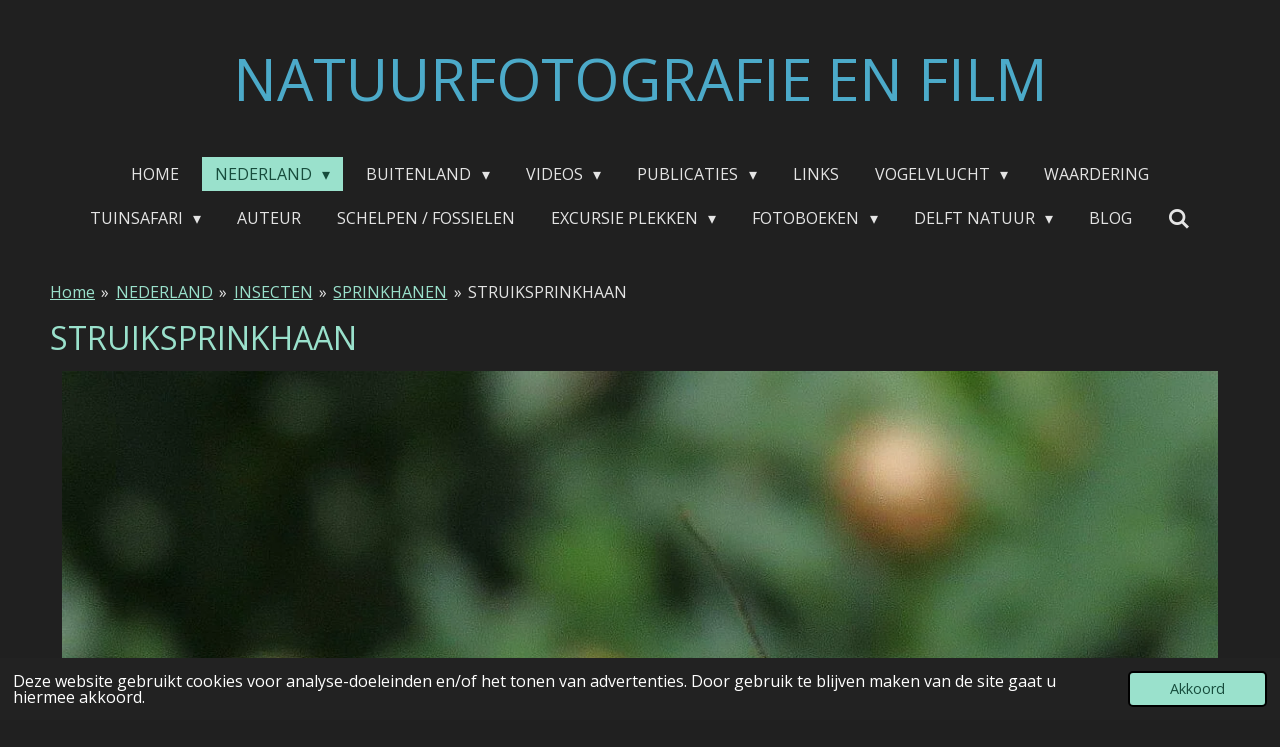

--- FILE ---
content_type: text/html; charset=utf-8
request_url: https://www.youtube-nocookie.com/embed/C_M2VgY3dhY?&controls=1&rel=0&modestbranding=1
body_size: 46636
content:
<!DOCTYPE html><html lang="en" dir="ltr" data-cast-api-enabled="true"><head><meta name="viewport" content="width=device-width, initial-scale=1"><script nonce="rkdndveqDrckg1t0cTIfbw">if ('undefined' == typeof Symbol || 'undefined' == typeof Symbol.iterator) {delete Array.prototype.entries;}</script><style name="www-roboto" nonce="iHnReYgYq-m1pJ-nOOfOWg">@font-face{font-family:'Roboto';font-style:normal;font-weight:400;font-stretch:100%;src:url(//fonts.gstatic.com/s/roboto/v48/KFO7CnqEu92Fr1ME7kSn66aGLdTylUAMa3GUBHMdazTgWw.woff2)format('woff2');unicode-range:U+0460-052F,U+1C80-1C8A,U+20B4,U+2DE0-2DFF,U+A640-A69F,U+FE2E-FE2F;}@font-face{font-family:'Roboto';font-style:normal;font-weight:400;font-stretch:100%;src:url(//fonts.gstatic.com/s/roboto/v48/KFO7CnqEu92Fr1ME7kSn66aGLdTylUAMa3iUBHMdazTgWw.woff2)format('woff2');unicode-range:U+0301,U+0400-045F,U+0490-0491,U+04B0-04B1,U+2116;}@font-face{font-family:'Roboto';font-style:normal;font-weight:400;font-stretch:100%;src:url(//fonts.gstatic.com/s/roboto/v48/KFO7CnqEu92Fr1ME7kSn66aGLdTylUAMa3CUBHMdazTgWw.woff2)format('woff2');unicode-range:U+1F00-1FFF;}@font-face{font-family:'Roboto';font-style:normal;font-weight:400;font-stretch:100%;src:url(//fonts.gstatic.com/s/roboto/v48/KFO7CnqEu92Fr1ME7kSn66aGLdTylUAMa3-UBHMdazTgWw.woff2)format('woff2');unicode-range:U+0370-0377,U+037A-037F,U+0384-038A,U+038C,U+038E-03A1,U+03A3-03FF;}@font-face{font-family:'Roboto';font-style:normal;font-weight:400;font-stretch:100%;src:url(//fonts.gstatic.com/s/roboto/v48/KFO7CnqEu92Fr1ME7kSn66aGLdTylUAMawCUBHMdazTgWw.woff2)format('woff2');unicode-range:U+0302-0303,U+0305,U+0307-0308,U+0310,U+0312,U+0315,U+031A,U+0326-0327,U+032C,U+032F-0330,U+0332-0333,U+0338,U+033A,U+0346,U+034D,U+0391-03A1,U+03A3-03A9,U+03B1-03C9,U+03D1,U+03D5-03D6,U+03F0-03F1,U+03F4-03F5,U+2016-2017,U+2034-2038,U+203C,U+2040,U+2043,U+2047,U+2050,U+2057,U+205F,U+2070-2071,U+2074-208E,U+2090-209C,U+20D0-20DC,U+20E1,U+20E5-20EF,U+2100-2112,U+2114-2115,U+2117-2121,U+2123-214F,U+2190,U+2192,U+2194-21AE,U+21B0-21E5,U+21F1-21F2,U+21F4-2211,U+2213-2214,U+2216-22FF,U+2308-230B,U+2310,U+2319,U+231C-2321,U+2336-237A,U+237C,U+2395,U+239B-23B7,U+23D0,U+23DC-23E1,U+2474-2475,U+25AF,U+25B3,U+25B7,U+25BD,U+25C1,U+25CA,U+25CC,U+25FB,U+266D-266F,U+27C0-27FF,U+2900-2AFF,U+2B0E-2B11,U+2B30-2B4C,U+2BFE,U+3030,U+FF5B,U+FF5D,U+1D400-1D7FF,U+1EE00-1EEFF;}@font-face{font-family:'Roboto';font-style:normal;font-weight:400;font-stretch:100%;src:url(//fonts.gstatic.com/s/roboto/v48/KFO7CnqEu92Fr1ME7kSn66aGLdTylUAMaxKUBHMdazTgWw.woff2)format('woff2');unicode-range:U+0001-000C,U+000E-001F,U+007F-009F,U+20DD-20E0,U+20E2-20E4,U+2150-218F,U+2190,U+2192,U+2194-2199,U+21AF,U+21E6-21F0,U+21F3,U+2218-2219,U+2299,U+22C4-22C6,U+2300-243F,U+2440-244A,U+2460-24FF,U+25A0-27BF,U+2800-28FF,U+2921-2922,U+2981,U+29BF,U+29EB,U+2B00-2BFF,U+4DC0-4DFF,U+FFF9-FFFB,U+10140-1018E,U+10190-1019C,U+101A0,U+101D0-101FD,U+102E0-102FB,U+10E60-10E7E,U+1D2C0-1D2D3,U+1D2E0-1D37F,U+1F000-1F0FF,U+1F100-1F1AD,U+1F1E6-1F1FF,U+1F30D-1F30F,U+1F315,U+1F31C,U+1F31E,U+1F320-1F32C,U+1F336,U+1F378,U+1F37D,U+1F382,U+1F393-1F39F,U+1F3A7-1F3A8,U+1F3AC-1F3AF,U+1F3C2,U+1F3C4-1F3C6,U+1F3CA-1F3CE,U+1F3D4-1F3E0,U+1F3ED,U+1F3F1-1F3F3,U+1F3F5-1F3F7,U+1F408,U+1F415,U+1F41F,U+1F426,U+1F43F,U+1F441-1F442,U+1F444,U+1F446-1F449,U+1F44C-1F44E,U+1F453,U+1F46A,U+1F47D,U+1F4A3,U+1F4B0,U+1F4B3,U+1F4B9,U+1F4BB,U+1F4BF,U+1F4C8-1F4CB,U+1F4D6,U+1F4DA,U+1F4DF,U+1F4E3-1F4E6,U+1F4EA-1F4ED,U+1F4F7,U+1F4F9-1F4FB,U+1F4FD-1F4FE,U+1F503,U+1F507-1F50B,U+1F50D,U+1F512-1F513,U+1F53E-1F54A,U+1F54F-1F5FA,U+1F610,U+1F650-1F67F,U+1F687,U+1F68D,U+1F691,U+1F694,U+1F698,U+1F6AD,U+1F6B2,U+1F6B9-1F6BA,U+1F6BC,U+1F6C6-1F6CF,U+1F6D3-1F6D7,U+1F6E0-1F6EA,U+1F6F0-1F6F3,U+1F6F7-1F6FC,U+1F700-1F7FF,U+1F800-1F80B,U+1F810-1F847,U+1F850-1F859,U+1F860-1F887,U+1F890-1F8AD,U+1F8B0-1F8BB,U+1F8C0-1F8C1,U+1F900-1F90B,U+1F93B,U+1F946,U+1F984,U+1F996,U+1F9E9,U+1FA00-1FA6F,U+1FA70-1FA7C,U+1FA80-1FA89,U+1FA8F-1FAC6,U+1FACE-1FADC,U+1FADF-1FAE9,U+1FAF0-1FAF8,U+1FB00-1FBFF;}@font-face{font-family:'Roboto';font-style:normal;font-weight:400;font-stretch:100%;src:url(//fonts.gstatic.com/s/roboto/v48/KFO7CnqEu92Fr1ME7kSn66aGLdTylUAMa3OUBHMdazTgWw.woff2)format('woff2');unicode-range:U+0102-0103,U+0110-0111,U+0128-0129,U+0168-0169,U+01A0-01A1,U+01AF-01B0,U+0300-0301,U+0303-0304,U+0308-0309,U+0323,U+0329,U+1EA0-1EF9,U+20AB;}@font-face{font-family:'Roboto';font-style:normal;font-weight:400;font-stretch:100%;src:url(//fonts.gstatic.com/s/roboto/v48/KFO7CnqEu92Fr1ME7kSn66aGLdTylUAMa3KUBHMdazTgWw.woff2)format('woff2');unicode-range:U+0100-02BA,U+02BD-02C5,U+02C7-02CC,U+02CE-02D7,U+02DD-02FF,U+0304,U+0308,U+0329,U+1D00-1DBF,U+1E00-1E9F,U+1EF2-1EFF,U+2020,U+20A0-20AB,U+20AD-20C0,U+2113,U+2C60-2C7F,U+A720-A7FF;}@font-face{font-family:'Roboto';font-style:normal;font-weight:400;font-stretch:100%;src:url(//fonts.gstatic.com/s/roboto/v48/KFO7CnqEu92Fr1ME7kSn66aGLdTylUAMa3yUBHMdazQ.woff2)format('woff2');unicode-range:U+0000-00FF,U+0131,U+0152-0153,U+02BB-02BC,U+02C6,U+02DA,U+02DC,U+0304,U+0308,U+0329,U+2000-206F,U+20AC,U+2122,U+2191,U+2193,U+2212,U+2215,U+FEFF,U+FFFD;}@font-face{font-family:'Roboto';font-style:normal;font-weight:500;font-stretch:100%;src:url(//fonts.gstatic.com/s/roboto/v48/KFO7CnqEu92Fr1ME7kSn66aGLdTylUAMa3GUBHMdazTgWw.woff2)format('woff2');unicode-range:U+0460-052F,U+1C80-1C8A,U+20B4,U+2DE0-2DFF,U+A640-A69F,U+FE2E-FE2F;}@font-face{font-family:'Roboto';font-style:normal;font-weight:500;font-stretch:100%;src:url(//fonts.gstatic.com/s/roboto/v48/KFO7CnqEu92Fr1ME7kSn66aGLdTylUAMa3iUBHMdazTgWw.woff2)format('woff2');unicode-range:U+0301,U+0400-045F,U+0490-0491,U+04B0-04B1,U+2116;}@font-face{font-family:'Roboto';font-style:normal;font-weight:500;font-stretch:100%;src:url(//fonts.gstatic.com/s/roboto/v48/KFO7CnqEu92Fr1ME7kSn66aGLdTylUAMa3CUBHMdazTgWw.woff2)format('woff2');unicode-range:U+1F00-1FFF;}@font-face{font-family:'Roboto';font-style:normal;font-weight:500;font-stretch:100%;src:url(//fonts.gstatic.com/s/roboto/v48/KFO7CnqEu92Fr1ME7kSn66aGLdTylUAMa3-UBHMdazTgWw.woff2)format('woff2');unicode-range:U+0370-0377,U+037A-037F,U+0384-038A,U+038C,U+038E-03A1,U+03A3-03FF;}@font-face{font-family:'Roboto';font-style:normal;font-weight:500;font-stretch:100%;src:url(//fonts.gstatic.com/s/roboto/v48/KFO7CnqEu92Fr1ME7kSn66aGLdTylUAMawCUBHMdazTgWw.woff2)format('woff2');unicode-range:U+0302-0303,U+0305,U+0307-0308,U+0310,U+0312,U+0315,U+031A,U+0326-0327,U+032C,U+032F-0330,U+0332-0333,U+0338,U+033A,U+0346,U+034D,U+0391-03A1,U+03A3-03A9,U+03B1-03C9,U+03D1,U+03D5-03D6,U+03F0-03F1,U+03F4-03F5,U+2016-2017,U+2034-2038,U+203C,U+2040,U+2043,U+2047,U+2050,U+2057,U+205F,U+2070-2071,U+2074-208E,U+2090-209C,U+20D0-20DC,U+20E1,U+20E5-20EF,U+2100-2112,U+2114-2115,U+2117-2121,U+2123-214F,U+2190,U+2192,U+2194-21AE,U+21B0-21E5,U+21F1-21F2,U+21F4-2211,U+2213-2214,U+2216-22FF,U+2308-230B,U+2310,U+2319,U+231C-2321,U+2336-237A,U+237C,U+2395,U+239B-23B7,U+23D0,U+23DC-23E1,U+2474-2475,U+25AF,U+25B3,U+25B7,U+25BD,U+25C1,U+25CA,U+25CC,U+25FB,U+266D-266F,U+27C0-27FF,U+2900-2AFF,U+2B0E-2B11,U+2B30-2B4C,U+2BFE,U+3030,U+FF5B,U+FF5D,U+1D400-1D7FF,U+1EE00-1EEFF;}@font-face{font-family:'Roboto';font-style:normal;font-weight:500;font-stretch:100%;src:url(//fonts.gstatic.com/s/roboto/v48/KFO7CnqEu92Fr1ME7kSn66aGLdTylUAMaxKUBHMdazTgWw.woff2)format('woff2');unicode-range:U+0001-000C,U+000E-001F,U+007F-009F,U+20DD-20E0,U+20E2-20E4,U+2150-218F,U+2190,U+2192,U+2194-2199,U+21AF,U+21E6-21F0,U+21F3,U+2218-2219,U+2299,U+22C4-22C6,U+2300-243F,U+2440-244A,U+2460-24FF,U+25A0-27BF,U+2800-28FF,U+2921-2922,U+2981,U+29BF,U+29EB,U+2B00-2BFF,U+4DC0-4DFF,U+FFF9-FFFB,U+10140-1018E,U+10190-1019C,U+101A0,U+101D0-101FD,U+102E0-102FB,U+10E60-10E7E,U+1D2C0-1D2D3,U+1D2E0-1D37F,U+1F000-1F0FF,U+1F100-1F1AD,U+1F1E6-1F1FF,U+1F30D-1F30F,U+1F315,U+1F31C,U+1F31E,U+1F320-1F32C,U+1F336,U+1F378,U+1F37D,U+1F382,U+1F393-1F39F,U+1F3A7-1F3A8,U+1F3AC-1F3AF,U+1F3C2,U+1F3C4-1F3C6,U+1F3CA-1F3CE,U+1F3D4-1F3E0,U+1F3ED,U+1F3F1-1F3F3,U+1F3F5-1F3F7,U+1F408,U+1F415,U+1F41F,U+1F426,U+1F43F,U+1F441-1F442,U+1F444,U+1F446-1F449,U+1F44C-1F44E,U+1F453,U+1F46A,U+1F47D,U+1F4A3,U+1F4B0,U+1F4B3,U+1F4B9,U+1F4BB,U+1F4BF,U+1F4C8-1F4CB,U+1F4D6,U+1F4DA,U+1F4DF,U+1F4E3-1F4E6,U+1F4EA-1F4ED,U+1F4F7,U+1F4F9-1F4FB,U+1F4FD-1F4FE,U+1F503,U+1F507-1F50B,U+1F50D,U+1F512-1F513,U+1F53E-1F54A,U+1F54F-1F5FA,U+1F610,U+1F650-1F67F,U+1F687,U+1F68D,U+1F691,U+1F694,U+1F698,U+1F6AD,U+1F6B2,U+1F6B9-1F6BA,U+1F6BC,U+1F6C6-1F6CF,U+1F6D3-1F6D7,U+1F6E0-1F6EA,U+1F6F0-1F6F3,U+1F6F7-1F6FC,U+1F700-1F7FF,U+1F800-1F80B,U+1F810-1F847,U+1F850-1F859,U+1F860-1F887,U+1F890-1F8AD,U+1F8B0-1F8BB,U+1F8C0-1F8C1,U+1F900-1F90B,U+1F93B,U+1F946,U+1F984,U+1F996,U+1F9E9,U+1FA00-1FA6F,U+1FA70-1FA7C,U+1FA80-1FA89,U+1FA8F-1FAC6,U+1FACE-1FADC,U+1FADF-1FAE9,U+1FAF0-1FAF8,U+1FB00-1FBFF;}@font-face{font-family:'Roboto';font-style:normal;font-weight:500;font-stretch:100%;src:url(//fonts.gstatic.com/s/roboto/v48/KFO7CnqEu92Fr1ME7kSn66aGLdTylUAMa3OUBHMdazTgWw.woff2)format('woff2');unicode-range:U+0102-0103,U+0110-0111,U+0128-0129,U+0168-0169,U+01A0-01A1,U+01AF-01B0,U+0300-0301,U+0303-0304,U+0308-0309,U+0323,U+0329,U+1EA0-1EF9,U+20AB;}@font-face{font-family:'Roboto';font-style:normal;font-weight:500;font-stretch:100%;src:url(//fonts.gstatic.com/s/roboto/v48/KFO7CnqEu92Fr1ME7kSn66aGLdTylUAMa3KUBHMdazTgWw.woff2)format('woff2');unicode-range:U+0100-02BA,U+02BD-02C5,U+02C7-02CC,U+02CE-02D7,U+02DD-02FF,U+0304,U+0308,U+0329,U+1D00-1DBF,U+1E00-1E9F,U+1EF2-1EFF,U+2020,U+20A0-20AB,U+20AD-20C0,U+2113,U+2C60-2C7F,U+A720-A7FF;}@font-face{font-family:'Roboto';font-style:normal;font-weight:500;font-stretch:100%;src:url(//fonts.gstatic.com/s/roboto/v48/KFO7CnqEu92Fr1ME7kSn66aGLdTylUAMa3yUBHMdazQ.woff2)format('woff2');unicode-range:U+0000-00FF,U+0131,U+0152-0153,U+02BB-02BC,U+02C6,U+02DA,U+02DC,U+0304,U+0308,U+0329,U+2000-206F,U+20AC,U+2122,U+2191,U+2193,U+2212,U+2215,U+FEFF,U+FFFD;}</style><script name="www-roboto" nonce="rkdndveqDrckg1t0cTIfbw">if (document.fonts && document.fonts.load) {document.fonts.load("400 10pt Roboto", "E"); document.fonts.load("500 10pt Roboto", "E");}</script><link rel="stylesheet" href="/s/player/5d93cfdb/www-player.css" name="www-player" nonce="iHnReYgYq-m1pJ-nOOfOWg"><style nonce="iHnReYgYq-m1pJ-nOOfOWg">html {overflow: hidden;}body {font: 12px Roboto, Arial, sans-serif; background-color: #000; color: #fff; height: 100%; width: 100%; overflow: hidden; position: absolute; margin: 0; padding: 0;}#player {width: 100%; height: 100%;}h1 {text-align: center; color: #fff;}h3 {margin-top: 6px; margin-bottom: 3px;}.player-unavailable {position: absolute; top: 0; left: 0; right: 0; bottom: 0; padding: 25px; font-size: 13px; background: url(/img/meh7.png) 50% 65% no-repeat;}.player-unavailable .message {text-align: left; margin: 0 -5px 15px; padding: 0 5px 14px; border-bottom: 1px solid #888; font-size: 19px; font-weight: normal;}.player-unavailable a {color: #167ac6; text-decoration: none;}</style><script nonce="rkdndveqDrckg1t0cTIfbw">var ytcsi={gt:function(n){n=(n||"")+"data_";return ytcsi[n]||(ytcsi[n]={tick:{},info:{},gel:{preLoggedGelInfos:[]}})},now:window.performance&&window.performance.timing&&window.performance.now&&window.performance.timing.navigationStart?function(){return window.performance.timing.navigationStart+window.performance.now()}:function(){return(new Date).getTime()},tick:function(l,t,n){var ticks=ytcsi.gt(n).tick;var v=t||ytcsi.now();if(ticks[l]){ticks["_"+l]=ticks["_"+l]||[ticks[l]];ticks["_"+l].push(v)}ticks[l]=
v},info:function(k,v,n){ytcsi.gt(n).info[k]=v},infoGel:function(p,n){ytcsi.gt(n).gel.preLoggedGelInfos.push(p)},setStart:function(t,n){ytcsi.tick("_start",t,n)}};
(function(w,d){function isGecko(){if(!w.navigator)return false;try{if(w.navigator.userAgentData&&w.navigator.userAgentData.brands&&w.navigator.userAgentData.brands.length){var brands=w.navigator.userAgentData.brands;var i=0;for(;i<brands.length;i++)if(brands[i]&&brands[i].brand==="Firefox")return true;return false}}catch(e){setTimeout(function(){throw e;})}if(!w.navigator.userAgent)return false;var ua=w.navigator.userAgent;return ua.indexOf("Gecko")>0&&ua.toLowerCase().indexOf("webkit")<0&&ua.indexOf("Edge")<
0&&ua.indexOf("Trident")<0&&ua.indexOf("MSIE")<0}ytcsi.setStart(w.performance?w.performance.timing.responseStart:null);var isPrerender=(d.visibilityState||d.webkitVisibilityState)=="prerender";var vName=!d.visibilityState&&d.webkitVisibilityState?"webkitvisibilitychange":"visibilitychange";if(isPrerender){var startTick=function(){ytcsi.setStart();d.removeEventListener(vName,startTick)};d.addEventListener(vName,startTick,false)}if(d.addEventListener)d.addEventListener(vName,function(){ytcsi.tick("vc")},
false);if(isGecko()){var isHidden=(d.visibilityState||d.webkitVisibilityState)=="hidden";if(isHidden)ytcsi.tick("vc")}var slt=function(el,t){setTimeout(function(){var n=ytcsi.now();el.loadTime=n;if(el.slt)el.slt()},t)};w.__ytRIL=function(el){if(!el.getAttribute("data-thumb"))if(w.requestAnimationFrame)w.requestAnimationFrame(function(){slt(el,0)});else slt(el,16)}})(window,document);
</script><script nonce="rkdndveqDrckg1t0cTIfbw">var ytcfg={d:function(){return window.yt&&yt.config_||ytcfg.data_||(ytcfg.data_={})},get:function(k,o){return k in ytcfg.d()?ytcfg.d()[k]:o},set:function(){var a=arguments;if(a.length>1)ytcfg.d()[a[0]]=a[1];else{var k;for(k in a[0])ytcfg.d()[k]=a[0][k]}}};
ytcfg.set({"CLIENT_CANARY_STATE":"none","DEVICE":"cbr\u003dChrome\u0026cbrand\u003dapple\u0026cbrver\u003d131.0.0.0\u0026ceng\u003dWebKit\u0026cengver\u003d537.36\u0026cos\u003dMacintosh\u0026cosver\u003d10_15_7\u0026cplatform\u003dDESKTOP","EVENT_ID":"d818aZ6VK6Oo_bkP9P-mwQ4","EXPERIMENT_FLAGS":{"ab_det_apm":true,"ab_det_el_h":true,"ab_det_em_inj":true,"ab_l_sig_st":true,"ab_l_sig_st_e":true,"action_companion_center_align_description":true,"allow_skip_networkless":true,"always_send_and_write":true,"att_web_record_metrics":true,"attmusi":true,"c3_enable_button_impression_logging":true,"c3_watch_page_component":true,"cancel_pending_navs":true,"clean_up_manual_attribution_header":true,"config_age_report_killswitch":true,"cow_optimize_idom_compat":true,"csi_on_gel":true,"delhi_mweb_colorful_sd":true,"delhi_mweb_colorful_sd_v2":true,"deprecate_pair_servlet_enabled":true,"desktop_sparkles_light_cta_button":true,"disable_child_node_auto_formatted_strings":true,"disable_log_to_visitor_layer":true,"disable_pacf_logging_for_memory_limited_tv":true,"embeds_enable_eid_enforcement_for_youtube":true,"embeds_enable_info_panel_dismissal":true,"embeds_enable_pfp_always_unbranded":true,"embeds_muted_autoplay_sound_fix":true,"embeds_serve_es6_client":true,"embeds_web_nwl_disable_nocookie":true,"embeds_web_updated_shorts_definition_fix":true,"enable_active_view_display_ad_renderer_web_home":true,"enable_ad_disclosure_banner_a11y_fix":true,"enable_android_web_view_top_insets_bugfix":true,"enable_client_sli_logging":true,"enable_client_streamz_web":true,"enable_client_ve_spec":true,"enable_cloud_save_error_popup_after_retry":true,"enable_dai_sdf_h5_preroll":true,"enable_datasync_id_header_in_web_vss_pings":true,"enable_default_mono_cta_migration_web_client":true,"enable_docked_chat_messages":true,"enable_drop_shadow_experiment":true,"enable_embeds_new_caption_language_picker":true,"enable_entity_store_from_dependency_injection":true,"enable_inline_muted_playback_on_web_search":true,"enable_inline_muted_playback_on_web_search_for_vdc":true,"enable_inline_muted_playback_on_web_search_for_vdcb":true,"enable_is_mini_app_page_active_bugfix":true,"enable_logging_first_user_action_after_game_ready":true,"enable_ltc_param_fetch_from_innertube":true,"enable_masthead_mweb_padding_fix":true,"enable_menu_renderer_button_in_mweb_hclr":true,"enable_mini_app_command_handler_mweb_fix":true,"enable_mini_guide_downloads_item":true,"enable_mixed_direction_formatted_strings":true,"enable_mweb_new_caption_language_picker":true,"enable_names_handles_account_switcher":true,"enable_network_request_logging_on_game_events":true,"enable_new_paid_product_placement":true,"enable_open_in_new_tab_icon_for_short_dr_for_desktop_search":true,"enable_open_yt_content":true,"enable_origin_query_parameter_bugfix":true,"enable_pause_ads_on_ytv_html5":true,"enable_payments_purchase_manager":true,"enable_pdp_icon_prefetch":true,"enable_pl_r_si_fa":true,"enable_place_pivot_url":true,"enable_pv_screen_modern_text":true,"enable_removing_navbar_title_on_hashtag_page_mweb":true,"enable_rta_manager":true,"enable_sdf_companion_h5":true,"enable_sdf_dai_h5_midroll":true,"enable_sdf_h5_endemic_mid_post_roll":true,"enable_sdf_on_h5_unplugged_vod_midroll":true,"enable_sdf_shorts_player_bytes_h5":true,"enable_sending_unwrapped_game_audio_as_serialized_metadata":true,"enable_sfv_effect_pivot_url":true,"enable_shorts_new_carousel":true,"enable_skip_ad_guidance_prompt":true,"enable_skippable_ads_for_unplugged_ad_pod":true,"enable_smearing_expansion_dai":true,"enable_time_out_messages":true,"enable_timeline_view_modern_transcript_fe":true,"enable_video_display_compact_button_group_for_desktop_search":true,"enable_web_delhi_icons":true,"enable_web_home_top_landscape_image_layout_level_click":true,"enable_web_tiered_gel":true,"enable_window_constrained_buy_flow_dialog":true,"enable_wiz_queue_effect_and_on_init_initial_runs":true,"enable_ypc_spinners":true,"enable_yt_ata_iframe_authuser":true,"export_networkless_options":true,"export_player_version_to_ytconfig":true,"fill_single_video_with_notify_to_lasr":true,"fix_ad_miniplayer_controls_rendering":true,"fix_ads_tracking_for_swf_config_deprecation_mweb":true,"h5_companion_enable_adcpn_macro_substitution_for_click_pings":true,"h5_inplayer_enable_adcpn_macro_substitution_for_click_pings":true,"h5_reset_cache_and_filter_before_update_masthead":true,"hide_channel_creation_title_for_mweb":true,"high_ccv_client_side_caching_h5":true,"html5_log_trigger_events_with_debug_data":true,"html5_ssdai_enable_media_end_cue_range":true,"idb_immediate_commit":true,"il_attach_cache_limit":true,"il_use_view_model_logging_context":true,"is_browser_support_for_webcam_streaming":true,"json_condensed_response":true,"kev_adb_pg":true,"kevlar_enable_download_to_mobile":true,"kevlar_gel_error_routing":true,"kevlar_watch_cinematics":true,"live_chat_enable_controller_extraction":true,"live_chat_enable_rta_manager":true,"log_click_with_layer_from_element_in_command_handler":true,"mdx_enable_privacy_disclosure_ui":true,"mdx_load_cast_api_bootstrap_script":true,"medium_progress_bar_modification":true,"migrate_remaining_web_ad_badges_to_innertube":true,"mobile_account_menu_refresh":true,"mweb_account_linking_noapp":true,"mweb_allow_modern_search_suggest_behavior":true,"mweb_animated_actions":true,"mweb_app_upsell_button_direct_to_app":true,"mweb_c3_enable_adaptive_signals":true,"mweb_c3_library_page_enable_recent_shelf":true,"mweb_c3_remove_web_navigation_endpoint_data":true,"mweb_c3_use_canonical_from_player_response":true,"mweb_cinematic_watch":true,"mweb_command_handler":true,"mweb_delay_watch_initial_data":true,"mweb_disable_searchbar_scroll":true,"mweb_enable_browse_chunks":true,"mweb_enable_fine_scrubbing_for_recs":true,"mweb_enable_imp_portal":true,"mweb_enable_keto_batch_player_fullscreen":true,"mweb_enable_keto_batch_player_progress_bar":true,"mweb_enable_keto_batch_player_tooltips":true,"mweb_enable_lockup_view_model_for_ucp":true,"mweb_enable_mix_panel_title_metadata":true,"mweb_enable_more_drawer":true,"mweb_enable_optional_fullscreen_landscape_locking":true,"mweb_enable_overlay_touch_manager":true,"mweb_enable_premium_carve_out_fix":true,"mweb_enable_refresh_detection":true,"mweb_enable_search_imp":true,"mweb_enable_shorts_pivot_button":true,"mweb_enable_shorts_video_preload":true,"mweb_enable_skippables_on_jio_phone":true,"mweb_enable_two_line_title_on_shorts":true,"mweb_enable_varispeed_controller":true,"mweb_enable_watch_feed_infinite_scroll":true,"mweb_enable_wrapped_unplugged_pause_membership_dialog_renderer":true,"mweb_fix_monitor_visibility_after_render":true,"mweb_force_ios_fallback_to_native_control":true,"mweb_fp_auto_fullscreen":true,"mweb_fullscreen_controls":true,"mweb_fullscreen_controls_action_buttons":true,"mweb_fullscreen_watch_system":true,"mweb_home_reactive_shorts":true,"mweb_innertube_search_command":true,"mweb_kaios_enable_autoplay_switch_view_model":true,"mweb_lang_in_html":true,"mweb_like_button_synced_with_entities":true,"mweb_logo_use_home_page_ve":true,"mweb_native_control_in_faux_fullscreen_shared":true,"mweb_player_control_on_hover":true,"mweb_player_delhi_dtts":true,"mweb_player_settings_use_bottom_sheet":true,"mweb_player_show_previous_next_buttons_in_playlist":true,"mweb_player_skip_no_op_state_changes":true,"mweb_player_user_select_none":true,"mweb_playlist_engagement_panel":true,"mweb_progress_bar_seek_on_mouse_click":true,"mweb_pull_2_full":true,"mweb_pull_2_full_enable_touch_handlers":true,"mweb_schedule_warm_watch_response":true,"mweb_searchbox_legacy_navigation":true,"mweb_see_fewer_shorts":true,"mweb_shorts_comments_panel_id_change":true,"mweb_shorts_early_continuation":true,"mweb_show_ios_smart_banner":true,"mweb_show_sign_in_button_from_header":true,"mweb_use_server_url_on_startup":true,"mweb_watch_captions_enable_auto_translate":true,"mweb_watch_captions_set_default_size":true,"mweb_watch_stop_scheduler_on_player_response":true,"mweb_watchfeed_big_thumbnails":true,"mweb_yt_searchbox":true,"networkless_logging":true,"no_client_ve_attach_unless_shown":true,"pageid_as_header_web":true,"playback_settings_use_switch_menu":true,"player_controls_autonav_fix":true,"player_controls_skip_double_signal_update":true,"polymer_bad_build_labels":true,"polymer_verifiy_app_state":true,"qoe_send_and_write":true,"remove_chevron_from_ad_disclosure_banner_h5":true,"remove_masthead_channel_banner_on_refresh":true,"remove_slot_id_exited_trigger_for_dai_in_player_slot_expire":true,"replace_client_url_parsing_with_server_signal":true,"service_worker_enabled":true,"service_worker_push_enabled":true,"service_worker_push_home_page_prompt":true,"service_worker_push_watch_page_prompt":true,"shell_load_gcf":true,"shorten_initial_gel_batch_timeout":true,"should_use_yt_voice_endpoint_in_kaios":true,"smarter_ve_dedupping":true,"speedmaster_no_seek":true,"stop_handling_click_for_non_rendering_overlay_layout":true,"suppress_error_204_logging":true,"synced_panel_scrolling_controller":true,"use_event_time_ms_header":true,"use_fifo_for_networkless":true,"use_request_time_ms_header":true,"use_session_based_sampling":true,"use_thumbnail_overlay_time_status_renderer_for_live_badge":true,"vss_final_ping_send_and_write":true,"vss_playback_use_send_and_write":true,"web_adaptive_repeat_ase":true,"web_always_load_chat_support":true,"web_api_url":true,"web_attributed_string_deep_equal_bugfix":true,"web_autonav_allow_off_by_default":true,"web_button_vm_refactor_disabled":true,"web_c3_log_app_init_finish":true,"web_component_wrapper_track_owner":true,"web_csi_action_sampling_enabled":true,"web_dedupe_ve_grafting":true,"web_disable_backdrop_filter":true,"web_enable_ab_rsp_cl":true,"web_enable_course_icon_update":true,"web_enable_error_204":true,"web_gcf_hashes_innertube":true,"web_gel_timeout_cap":true,"web_parent_target_for_sheets":true,"web_persist_server_autonav_state_on_client":true,"web_playback_associated_log_ctt":true,"web_playback_associated_ve":true,"web_prefetch_preload_video":true,"web_progress_bar_draggable":true,"web_shorts_just_watched_on_channel_and_pivot_study":true,"web_shorts_just_watched_overlay":true,"web_shorts_wn_shelf_header_tuning":true,"web_update_panel_visibility_logging_fix":true,"web_video_attribute_view_model_a11y_fix":true,"web_watch_controls_state_signals":true,"web_wiz_attributed_string":true,"webfe_mweb_watch_microdata":true,"webfe_watch_shorts_canonical_url_fix":true,"webpo_exit_on_net_err":true,"wiz_diff_overwritable":true,"wiz_stamper_new_context_api":true,"woffle_used_state_report":true,"wpo_gel_strz":true,"H5_async_logging_delay_ms":30000.0,"attention_logging_scroll_throttle":500.0,"autoplay_pause_by_lact_sampling_fraction":0.0,"cinematic_watch_effect_opacity":0.4,"log_window_onerror_fraction":0.1,"speedmaster_playback_rate":2.0,"tv_pacf_logging_sample_rate":0.01,"web_attention_logging_scroll_throttle":500.0,"web_load_prediction_threshold":0.1,"web_navigation_prediction_threshold":0.1,"web_pbj_log_warning_rate":0.0,"web_system_health_fraction":0.01,"ytidb_transaction_ended_event_rate_limit":0.02,"active_time_update_interval_ms":10000,"att_init_delay":500,"autoplay_pause_by_lact_sec":0,"botguard_async_snapshot_timeout_ms":3000,"check_navigator_accuracy_timeout_ms":0,"cinematic_watch_css_filter_blur_strength":40,"cinematic_watch_fade_out_duration":500,"close_webview_delay_ms":100,"cloud_save_game_data_rate_limit_ms":3000,"compression_disable_point":10,"custom_active_view_tos_timeout_ms":3600000,"embeds_widget_poll_interval_ms":0,"gel_min_batch_size":3,"gel_queue_timeout_max_ms":60000,"get_async_timeout_ms":60000,"hide_cta_for_home_web_video_ads_animate_in_time":2,"html5_byterate_soft_cap":0,"initial_gel_batch_timeout":2000,"max_body_size_to_compress":500000,"max_prefetch_window_sec_for_livestream_optimization":10,"min_prefetch_offset_sec_for_livestream_optimization":20,"mini_app_container_iframe_src_update_delay_ms":0,"multiple_preview_news_duration_time":11000,"mweb_c3_toast_duration_ms":5000,"mweb_deep_link_fallback_timeout_ms":10000,"mweb_delay_response_received_actions":100,"mweb_fp_dpad_rate_limit_ms":0,"mweb_fp_dpad_watch_title_clamp_lines":0,"mweb_history_manager_cache_size":100,"mweb_ios_fullscreen_playback_transition_delay_ms":500,"mweb_ios_fullscreen_system_pause_epilson_ms":0,"mweb_override_response_store_expiration_ms":0,"mweb_shorts_early_continuation_trigger_threshold":4,"mweb_w2w_max_age_seconds":0,"mweb_watch_captions_default_size":2,"neon_dark_launch_gradient_count":0,"network_polling_interval":30000,"play_click_interval_ms":30000,"play_ping_interval_ms":10000,"prefetch_comments_ms_after_video":0,"send_config_hash_timer":0,"service_worker_push_logged_out_prompt_watches":-1,"service_worker_push_prompt_cap":-1,"service_worker_push_prompt_delay_microseconds":3888000000000,"slow_compressions_before_abandon_count":4,"speedmaster_cancellation_movement_dp":10,"speedmaster_touch_activation_ms":500,"web_attention_logging_throttle":500,"web_foreground_heartbeat_interval_ms":28000,"web_gel_debounce_ms":10000,"web_logging_max_batch":100,"web_max_tracing_events":50,"web_tracing_session_replay":0,"wil_icon_max_concurrent_fetches":9999,"ytidb_remake_db_retries":3,"ytidb_reopen_db_retries":3,"WebClientReleaseProcessCritical__youtube_embeds_client_version_override":"","WebClientReleaseProcessCritical__youtube_embeds_web_client_version_override":"","WebClientReleaseProcessCritical__youtube_mweb_client_version_override":"","debug_forced_internalcountrycode":"","embeds_web_synth_ch_headers_banned_urls_regex":"","enable_web_media_service":"DISABLED","il_payload_scraping":"","live_chat_unicode_emoji_json_url":"https://www.gstatic.com/youtube/img/emojis/emojis-svg-9.json","mweb_deep_link_feature_tag_suffix":"11268432","mweb_enable_shorts_innertube_player_prefetch_trigger":"NONE","mweb_fp_dpad":"home,search,browse,channel,create_channel,experiments,settings,trending,oops,404,paid_memberships,sponsorship,premium,shorts","mweb_fp_dpad_linear_navigation":"","mweb_fp_dpad_linear_navigation_visitor":"","mweb_fp_dpad_visitor":"","mweb_preload_video_by_player_vars":"","place_pivot_triggering_container_alternate":"","place_pivot_triggering_counterfactual_container_alternate":"","service_worker_push_force_notification_prompt_tag":"1","service_worker_scope":"/","suggest_exp_str":"","web_client_version_override":"","kevlar_command_handler_command_banlist":[],"mini_app_ids_without_game_ready":["UgkxHHtsak1SC8mRGHMZewc4HzeAY3yhPPmJ","Ugkx7OgzFqE6z_5Mtf4YsotGfQNII1DF_RBm"],"web_op_signal_type_banlist":[],"web_tracing_enabled_spans":["event","command"]},"GAPI_HINT_PARAMS":"m;/_/scs/abc-static/_/js/k\u003dgapi.gapi.en.FZb77tO2YW4.O/d\u003d1/rs\u003dAHpOoo8lqavmo6ayfVxZovyDiP6g3TOVSQ/m\u003d__features__","GAPI_HOST":"https://apis.google.com","GAPI_LOCALE":"en_US","GL":"US","HL":"en","HTML_DIR":"ltr","HTML_LANG":"en","INNERTUBE_API_KEY":"AIzaSyAO_FJ2SlqU8Q4STEHLGCilw_Y9_11qcW8","INNERTUBE_API_VERSION":"v1","INNERTUBE_CLIENT_NAME":"WEB_EMBEDDED_PLAYER","INNERTUBE_CLIENT_VERSION":"1.20260128.05.00","INNERTUBE_CONTEXT":{"client":{"hl":"en","gl":"US","remoteHost":"18.223.33.90","deviceMake":"Apple","deviceModel":"","visitorData":"[base64]%3D%3D","userAgent":"Mozilla/5.0 (Macintosh; Intel Mac OS X 10_15_7) AppleWebKit/537.36 (KHTML, like Gecko) Chrome/131.0.0.0 Safari/537.36; ClaudeBot/1.0; +claudebot@anthropic.com),gzip(gfe)","clientName":"WEB_EMBEDDED_PLAYER","clientVersion":"1.20260128.05.00","osName":"Macintosh","osVersion":"10_15_7","originalUrl":"https://www.youtube-nocookie.com/embed/C_M2VgY3dhY?\u0026controls\u003d1\u0026rel\u003d0\u0026modestbranding\u003d1","platform":"DESKTOP","clientFormFactor":"UNKNOWN_FORM_FACTOR","configInfo":{"appInstallData":"[base64]%3D%3D"},"browserName":"Chrome","browserVersion":"131.0.0.0","acceptHeader":"text/html,application/xhtml+xml,application/xml;q\u003d0.9,image/webp,image/apng,*/*;q\u003d0.8,application/signed-exchange;v\u003db3;q\u003d0.9","deviceExperimentId":"ChxOell3TVRFM05qRTRNemN4T1RJNU5UWXpNZz09EPea88sGGPea88sG","rolloutToken":"CPf53KyR1pu9iQEQl7m_scmzkgMYl7m_scmzkgM%3D"},"user":{"lockedSafetyMode":false},"request":{"useSsl":true},"clickTracking":{"clickTrackingParams":"IhMI3qy/scmzkgMVI1Q/AR30vyno"},"thirdParty":{"embeddedPlayerContext":{"embeddedPlayerEncryptedContext":"AD5ZzFRzUuLO8AGg7Aj4F0N-_cm0E5s7svcbgAuOg7N5FO27U90sSm9UfXlphdEXDN9ZqIAvb0pJo-mhYFL26Jq85TR9Ypfj-5a3Hp8Z3pyOaTXSWv9ZBxPkim_L2Yr8AVyJUuWMRy87v43VD1gKwxdN4yF0FdFWH719gKHhMC4qytIX-_nnf2rl9oLtqnDCa8cJ","ancestorOriginsSupported":false}}},"INNERTUBE_CONTEXT_CLIENT_NAME":56,"INNERTUBE_CONTEXT_CLIENT_VERSION":"1.20260128.05.00","INNERTUBE_CONTEXT_GL":"US","INNERTUBE_CONTEXT_HL":"en","LATEST_ECATCHER_SERVICE_TRACKING_PARAMS":{"client.name":"WEB_EMBEDDED_PLAYER","client.jsfeat":"2021"},"LOGGED_IN":false,"PAGE_BUILD_LABEL":"youtube.embeds.web_20260128_05_RC00","PAGE_CL":862230318,"SERVER_NAME":"WebFE","VISITOR_DATA":"[base64]%3D%3D","WEB_PLAYER_CONTEXT_CONFIGS":{"WEB_PLAYER_CONTEXT_CONFIG_ID_EMBEDDED_PLAYER":{"rootElementId":"movie_player","jsUrl":"/s/player/5d93cfdb/player_ias.vflset/en_US/base.js","cssUrl":"/s/player/5d93cfdb/www-player.css","contextId":"WEB_PLAYER_CONTEXT_CONFIG_ID_EMBEDDED_PLAYER","eventLabel":"embedded","contentRegion":"US","hl":"en_US","hostLanguage":"en","innertubeApiKey":"AIzaSyAO_FJ2SlqU8Q4STEHLGCilw_Y9_11qcW8","innertubeApiVersion":"v1","innertubeContextClientVersion":"1.20260128.05.00","controlsType":1,"disableRelatedVideos":true,"device":{"brand":"apple","model":"","browser":"Chrome","browserVersion":"131.0.0.0","os":"Macintosh","osVersion":"10_15_7","platform":"DESKTOP","interfaceName":"WEB_EMBEDDED_PLAYER","interfaceVersion":"1.20260128.05.00"},"serializedExperimentIds":"24004644,24499534,51010235,51063643,51098299,51204329,51222973,51340662,51349914,51353393,51366423,51389629,51404808,51459425,51490331,51500051,51502938,51505436,51530495,51534669,51560386,51565115,51566373,51566864,51578633,51583567,51583821,51585555,51586118,51605258,51605395,51609829,51611457,51615066,51620866,51621065,51622844,51631301,51637029,51638270,51638932,51648336,51672162,51681662,51683502,51684302,51684306,51690473,51691028,51691589,51693511,51693995,51696107,51696619,51700777,51705183,51707440,51707621,51709654,51713237,51717747,51719112,51719411,51719628,51726313,51729218,51732102,51735452,51737356,51740811,51742378,51742828,51742876,51744563,51744581,51748168,51749572,51751854,51751895,51752091,51752633,51754304,51761827,51763569","serializedExperimentFlags":"H5_async_logging_delay_ms\u003d30000.0\u0026PlayerWeb__h5_enable_advisory_rating_restrictions\u003dtrue\u0026a11y_h5_associate_survey_question\u003dtrue\u0026ab_det_apm\u003dtrue\u0026ab_det_el_h\u003dtrue\u0026ab_det_em_inj\u003dtrue\u0026ab_l_sig_st\u003dtrue\u0026ab_l_sig_st_e\u003dtrue\u0026action_companion_center_align_description\u003dtrue\u0026ad_pod_disable_companion_persist_ads_quality\u003dtrue\u0026add_stmp_logs_for_voice_boost\u003dtrue\u0026allow_autohide_on_paused_videos\u003dtrue\u0026allow_drm_override\u003dtrue\u0026allow_live_autoplay\u003dtrue\u0026allow_poltergust_autoplay\u003dtrue\u0026allow_skip_networkless\u003dtrue\u0026allow_vp9_1080p_mq_enc\u003dtrue\u0026always_cache_redirect_endpoint\u003dtrue\u0026always_send_and_write\u003dtrue\u0026annotation_module_vast_cards_load_logging_fraction\u003d0.0\u0026assign_drm_family_by_format\u003dtrue\u0026att_web_record_metrics\u003dtrue\u0026attention_logging_scroll_throttle\u003d500.0\u0026attmusi\u003dtrue\u0026autoplay_time\u003d10000\u0026autoplay_time_for_fullscreen\u003d-1\u0026autoplay_time_for_music_content\u003d-1\u0026bg_vm_reinit_threshold\u003d7200000\u0026block_tvhtml5_simply_embedded\u003dtrue\u0026blocked_packages_for_sps\u003d[]\u0026botguard_async_snapshot_timeout_ms\u003d3000\u0026captions_url_add_ei\u003dtrue\u0026check_navigator_accuracy_timeout_ms\u003d0\u0026clean_up_manual_attribution_header\u003dtrue\u0026compression_disable_point\u003d10\u0026cow_optimize_idom_compat\u003dtrue\u0026csi_on_gel\u003dtrue\u0026custom_active_view_tos_timeout_ms\u003d3600000\u0026dash_manifest_version\u003d5\u0026debug_bandaid_hostname\u003d\u0026debug_bandaid_port\u003d0\u0026debug_sherlog_username\u003d\u0026delhi_fast_follow_autonav_toggle\u003dtrue\u0026delhi_modern_player_default_thumbnail_percentage\u003d0.0\u0026delhi_modern_player_faster_autohide_delay_ms\u003d2000\u0026delhi_modern_player_pause_thumbnail_percentage\u003d0.6\u0026delhi_modern_web_player_blending_mode\u003d\u0026delhi_modern_web_player_disable_frosted_glass\u003dtrue\u0026delhi_modern_web_player_horizontal_volume_controls\u003dtrue\u0026delhi_modern_web_player_lhs_volume_controls\u003dtrue\u0026delhi_modern_web_player_responsive_compact_controls_threshold\u003d0\u0026deprecate_22\u003dtrue\u0026deprecate_delay_ping\u003dtrue\u0026deprecate_pair_servlet_enabled\u003dtrue\u0026desktop_sparkles_light_cta_button\u003dtrue\u0026disable_av1_setting\u003dtrue\u0026disable_branding_context\u003dtrue\u0026disable_channel_id_check_for_suspended_channels\u003dtrue\u0026disable_child_node_auto_formatted_strings\u003dtrue\u0026disable_lifa_for_supex_users\u003dtrue\u0026disable_log_to_visitor_layer\u003dtrue\u0026disable_mdx_connection_in_mdx_module_for_music_web\u003dtrue\u0026disable_pacf_logging_for_memory_limited_tv\u003dtrue\u0026disable_reduced_fullscreen_autoplay_countdown_for_minors\u003dtrue\u0026disable_reel_item_watch_format_filtering\u003dtrue\u0026disable_threegpp_progressive_formats\u003dtrue\u0026disable_touch_events_on_skip_button\u003dtrue\u0026edge_encryption_fill_primary_key_version\u003dtrue\u0026embeds_enable_info_panel_dismissal\u003dtrue\u0026embeds_enable_move_set_center_crop_to_public\u003dtrue\u0026embeds_enable_per_video_embed_config\u003dtrue\u0026embeds_enable_pfp_always_unbranded\u003dtrue\u0026embeds_web_lite_mode\u003d1\u0026embeds_web_nwl_disable_nocookie\u003dtrue\u0026embeds_web_synth_ch_headers_banned_urls_regex\u003d\u0026enable_aci_on_lr_feeds\u003dtrue\u0026enable_active_view_display_ad_renderer_web_home\u003dtrue\u0026enable_active_view_lr_shorts_video\u003dtrue\u0026enable_active_view_web_shorts_video\u003dtrue\u0026enable_ad_cpn_macro_substitution_for_click_pings\u003dtrue\u0026enable_ad_disclosure_banner_a11y_fix\u003dtrue\u0026enable_antiscraping_web_player_expired\u003dtrue\u0026enable_app_promo_endcap_eml_on_tablet\u003dtrue\u0026enable_batched_cross_device_pings_in_gel_fanout\u003dtrue\u0026enable_cast_for_web_unplugged\u003dtrue\u0026enable_cast_on_music_web\u003dtrue\u0026enable_cipher_for_manifest_urls\u003dtrue\u0026enable_cleanup_masthead_autoplay_hack_fix\u003dtrue\u0026enable_client_page_id_header_for_first_party_pings\u003dtrue\u0026enable_client_sli_logging\u003dtrue\u0026enable_client_ve_spec\u003dtrue\u0026enable_cta_banner_on_unplugged_lr\u003dtrue\u0026enable_custom_playhead_parsing\u003dtrue\u0026enable_dai_sdf_h5_preroll\u003dtrue\u0026enable_datasync_id_header_in_web_vss_pings\u003dtrue\u0026enable_default_mono_cta_migration_web_client\u003dtrue\u0026enable_dsa_ad_badge_for_action_endcap_on_android\u003dtrue\u0026enable_dsa_ad_badge_for_action_endcap_on_ios\u003dtrue\u0026enable_entity_store_from_dependency_injection\u003dtrue\u0026enable_error_corrections_infocard_web_client\u003dtrue\u0026enable_error_corrections_infocards_icon_web\u003dtrue\u0026enable_inline_muted_playback_on_web_search\u003dtrue\u0026enable_inline_muted_playback_on_web_search_for_vdc\u003dtrue\u0026enable_inline_muted_playback_on_web_search_for_vdcb\u003dtrue\u0026enable_kabuki_comments_on_shorts\u003ddisabled\u0026enable_ltc_param_fetch_from_innertube\u003dtrue\u0026enable_mixed_direction_formatted_strings\u003dtrue\u0026enable_modern_skip_button_on_web\u003dtrue\u0026enable_new_paid_product_placement\u003dtrue\u0026enable_open_in_new_tab_icon_for_short_dr_for_desktop_search\u003dtrue\u0026enable_out_of_stock_text_all_surfaces\u003dtrue\u0026enable_paid_content_overlay_bugfix\u003dtrue\u0026enable_pause_ads_on_ytv_html5\u003dtrue\u0026enable_pl_r_si_fa\u003dtrue\u0026enable_policy_based_hqa_filter_in_watch_server\u003dtrue\u0026enable_progres_commands_lr_feeds\u003dtrue\u0026enable_progress_commands_lr_shorts\u003dtrue\u0026enable_publishing_region_param_in_sus\u003dtrue\u0026enable_pv_screen_modern_text\u003dtrue\u0026enable_rpr_token_on_ltl_lookup\u003dtrue\u0026enable_sdf_companion_h5\u003dtrue\u0026enable_sdf_dai_h5_midroll\u003dtrue\u0026enable_sdf_h5_endemic_mid_post_roll\u003dtrue\u0026enable_sdf_on_h5_unplugged_vod_midroll\u003dtrue\u0026enable_sdf_shorts_player_bytes_h5\u003dtrue\u0026enable_server_driven_abr\u003dtrue\u0026enable_server_driven_abr_for_backgroundable\u003dtrue\u0026enable_server_driven_abr_url_generation\u003dtrue\u0026enable_server_driven_readahead\u003dtrue\u0026enable_skip_ad_guidance_prompt\u003dtrue\u0026enable_skip_to_next_messaging\u003dtrue\u0026enable_skippable_ads_for_unplugged_ad_pod\u003dtrue\u0026enable_smart_skip_player_controls_shown_on_web\u003dtrue\u0026enable_smart_skip_player_controls_shown_on_web_increased_triggering_sensitivity\u003dtrue\u0026enable_smart_skip_speedmaster_on_web\u003dtrue\u0026enable_smearing_expansion_dai\u003dtrue\u0026enable_split_screen_ad_baseline_experience_endemic_live_h5\u003dtrue\u0026enable_to_call_playready_backend_directly\u003dtrue\u0026enable_unified_action_endcap_on_web\u003dtrue\u0026enable_video_display_compact_button_group_for_desktop_search\u003dtrue\u0026enable_voice_boost_feature\u003dtrue\u0026enable_vp9_appletv5_on_server\u003dtrue\u0026enable_watch_server_rejected_formats_logging\u003dtrue\u0026enable_web_delhi_icons\u003dtrue\u0026enable_web_home_top_landscape_image_layout_level_click\u003dtrue\u0026enable_web_media_session_metadata_fix\u003dtrue\u0026enable_web_premium_varispeed_upsell\u003dtrue\u0026enable_web_tiered_gel\u003dtrue\u0026enable_wiz_queue_effect_and_on_init_initial_runs\u003dtrue\u0026enable_yt_ata_iframe_authuser\u003dtrue\u0026enable_ytv_csdai_vp9\u003dtrue\u0026export_networkless_options\u003dtrue\u0026export_player_version_to_ytconfig\u003dtrue\u0026fill_live_request_config_in_ustreamer_config\u003dtrue\u0026fill_single_video_with_notify_to_lasr\u003dtrue\u0026filter_vb_without_non_vb_equivalents\u003dtrue\u0026filter_vp9_for_live_dai\u003dtrue\u0026fix_ad_miniplayer_controls_rendering\u003dtrue\u0026fix_ads_tracking_for_swf_config_deprecation_mweb\u003dtrue\u0026fix_h5_toggle_button_a11y\u003dtrue\u0026fix_survey_color_contrast_on_destop\u003dtrue\u0026fix_toggle_button_role_for_ad_components\u003dtrue\u0026fresca_polling_delay_override\u003d0\u0026gab_return_sabr_ssdai_config\u003dtrue\u0026gel_min_batch_size\u003d3\u0026gel_queue_timeout_max_ms\u003d60000\u0026gvi_channel_client_screen\u003dtrue\u0026h5_companion_enable_adcpn_macro_substitution_for_click_pings\u003dtrue\u0026h5_enable_ad_mbs\u003dtrue\u0026h5_inplayer_enable_adcpn_macro_substitution_for_click_pings\u003dtrue\u0026h5_reset_cache_and_filter_before_update_masthead\u003dtrue\u0026heatseeker_decoration_threshold\u003d0.0\u0026hfr_dropped_framerate_fallback_threshold\u003d0\u0026hide_cta_for_home_web_video_ads_animate_in_time\u003d2\u0026high_ccv_client_side_caching_h5\u003dtrue\u0026hls_use_new_codecs_string_api\u003dtrue\u0026html5_ad_timeout_ms\u003d0\u0026html5_adaptation_step_count\u003d0\u0026html5_ads_preroll_lock_timeout_delay_ms\u003d15000\u0026html5_allow_multiview_tile_preload\u003dtrue\u0026html5_allow_video_keyframe_without_audio\u003dtrue\u0026html5_apply_min_failures\u003dtrue\u0026html5_apply_start_time_within_ads_for_ssdai_transitions\u003dtrue\u0026html5_atr_disable_force_fallback\u003dtrue\u0026html5_att_playback_timeout_ms\u003d30000\u0026html5_attach_num_random_bytes_to_bandaid\u003d0\u0026html5_attach_po_token_to_bandaid\u003dtrue\u0026html5_autonav_cap_idle_secs\u003d0\u0026html5_autonav_quality_cap\u003d720\u0026html5_autoplay_default_quality_cap\u003d0\u0026html5_auxiliary_estimate_weight\u003d0.0\u0026html5_av1_ordinal_cap\u003d0\u0026html5_bandaid_attach_content_po_token\u003dtrue\u0026html5_block_pip_safari_delay\u003d0\u0026html5_bypass_contention_secs\u003d0.0\u0026html5_byterate_soft_cap\u003d0\u0026html5_check_for_idle_network_interval_ms\u003d-1\u0026html5_chipset_soft_cap\u003d8192\u0026html5_consume_all_buffered_bytes_one_poll\u003dtrue\u0026html5_continuous_goodput_probe_interval_ms\u003d0\u0026html5_d6de4_cloud_project_number\u003d868618676952\u0026html5_d6de4_defer_timeout_ms\u003d0\u0026html5_debug_data_log_probability\u003d0.0\u0026html5_decode_to_texture_cap\u003dtrue\u0026html5_default_ad_gain\u003d0.5\u0026html5_default_av1_threshold\u003d0\u0026html5_default_quality_cap\u003d0\u0026html5_defer_fetch_att_ms\u003d0\u0026html5_delayed_retry_count\u003d1\u0026html5_delayed_retry_delay_ms\u003d5000\u0026html5_deprecate_adservice\u003dtrue\u0026html5_deprecate_manifestful_fallback\u003dtrue\u0026html5_deprecate_video_tag_pool\u003dtrue\u0026html5_desktop_vr180_allow_panning\u003dtrue\u0026html5_df_downgrade_thresh\u003d0.6\u0026html5_disable_loop_range_for_shorts_ads\u003dtrue\u0026html5_disable_move_pssh_to_moov\u003dtrue\u0026html5_disable_non_contiguous\u003dtrue\u0026html5_disable_ustreamer_constraint_for_sabr\u003dtrue\u0026html5_disable_web_safari_dai\u003dtrue\u0026html5_displayed_frame_rate_downgrade_threshold\u003d45\u0026html5_drm_byterate_soft_cap\u003d0\u0026html5_drm_check_all_key_error_states\u003dtrue\u0026html5_drm_cpi_license_key\u003dtrue\u0026html5_drm_live_byterate_soft_cap\u003d0\u0026html5_early_media_for_sharper_shorts\u003dtrue\u0026html5_enable_ac3\u003dtrue\u0026html5_enable_audio_track_stickiness\u003dtrue\u0026html5_enable_audio_track_stickiness_phase_two\u003dtrue\u0026html5_enable_caption_changes_for_mosaic\u003dtrue\u0026html5_enable_composite_embargo\u003dtrue\u0026html5_enable_d6de4\u003dtrue\u0026html5_enable_d6de4_cold_start_and_error\u003dtrue\u0026html5_enable_d6de4_idle_priority_job\u003dtrue\u0026html5_enable_drc\u003dtrue\u0026html5_enable_drc_toggle_api\u003dtrue\u0026html5_enable_eac3\u003dtrue\u0026html5_enable_embedded_player_visibility_signals\u003dtrue\u0026html5_enable_oduc\u003dtrue\u0026html5_enable_sabr_from_watch_server\u003dtrue\u0026html5_enable_sabr_host_fallback\u003dtrue\u0026html5_enable_server_driven_request_cancellation\u003dtrue\u0026html5_enable_sps_retry_backoff_metadata_requests\u003dtrue\u0026html5_enable_ssdai_transition_with_only_enter_cuerange\u003dtrue\u0026html5_enable_triggering_cuepoint_for_slot\u003dtrue\u0026html5_enable_tvos_dash\u003dtrue\u0026html5_enable_tvos_encrypted_vp9\u003dtrue\u0026html5_enable_widevine_for_alc\u003dtrue\u0026html5_enable_widevine_for_fast_linear\u003dtrue\u0026html5_encourage_array_coalescing\u003dtrue\u0026html5_fill_default_mosaic_audio_track_id\u003dtrue\u0026html5_fix_multi_audio_offline_playback\u003dtrue\u0026html5_fixed_media_duration_for_request\u003d0\u0026html5_force_sabr_from_watch_server_for_dfss\u003dtrue\u0026html5_forward_click_tracking_params_on_reload\u003dtrue\u0026html5_gapless_ad_autoplay_on_video_to_ad_only\u003dtrue\u0026html5_gapless_ended_transition_buffer_ms\u003d200\u0026html5_gapless_handoff_close_end_long_rebuffer_cfl\u003dtrue\u0026html5_gapless_handoff_close_end_long_rebuffer_delay_ms\u003d0\u0026html5_gapless_loop_seek_offset_in_milli\u003d0\u0026html5_gapless_slow_seek_cfl\u003dtrue\u0026html5_gapless_slow_seek_delay_ms\u003d0\u0026html5_gapless_slow_start_delay_ms\u003d0\u0026html5_generate_content_po_token\u003dtrue\u0026html5_generate_session_po_token\u003dtrue\u0026html5_gl_fps_threshold\u003d0\u0026html5_hard_cap_max_vertical_resolution_for_shorts\u003d0\u0026html5_hdcp_probing_stream_url\u003d\u0026html5_head_miss_secs\u003d0.0\u0026html5_hfr_quality_cap\u003d0\u0026html5_high_res_logging_percent\u003d0.01\u0026html5_hopeless_secs\u003d0\u0026html5_huli_ssdai_use_playback_state\u003dtrue\u0026html5_idle_rate_limit_ms\u003d0\u0026html5_ignore_sabrseek_during_adskip\u003dtrue\u0026html5_innertube_heartbeats_for_fairplay\u003dtrue\u0026html5_innertube_heartbeats_for_playready\u003dtrue\u0026html5_innertube_heartbeats_for_widevine\u003dtrue\u0026html5_jumbo_mobile_subsegment_readahead_target\u003d3.0\u0026html5_jumbo_ull_nonstreaming_mffa_ms\u003d4000\u0026html5_jumbo_ull_subsegment_readahead_target\u003d1.3\u0026html5_kabuki_drm_live_51_default_off\u003dtrue\u0026html5_license_constraint_delay\u003d5000\u0026html5_live_abr_head_miss_fraction\u003d0.0\u0026html5_live_abr_repredict_fraction\u003d0.0\u0026html5_live_chunk_readahead_proxima_override\u003d0\u0026html5_live_low_latency_bandwidth_window\u003d0.0\u0026html5_live_normal_latency_bandwidth_window\u003d0.0\u0026html5_live_quality_cap\u003d0\u0026html5_live_ultra_low_latency_bandwidth_window\u003d0.0\u0026html5_liveness_drift_chunk_override\u003d0\u0026html5_liveness_drift_proxima_override\u003d0\u0026html5_log_audio_abr\u003dtrue\u0026html5_log_experiment_id_from_player_response_to_ctmp\u003d\u0026html5_log_first_ssdai_requests_killswitch\u003dtrue\u0026html5_log_rebuffer_events\u003d5\u0026html5_log_trigger_events_with_debug_data\u003dtrue\u0026html5_log_vss_extra_lr_cparams_freq\u003d\u0026html5_long_rebuffer_jiggle_cmt_delay_ms\u003d0\u0026html5_long_rebuffer_threshold_ms\u003d30000\u0026html5_manifestless_unplugged\u003dtrue\u0026html5_manifestless_vp9_otf\u003dtrue\u0026html5_max_buffer_health_for_downgrade_prop\u003d0.0\u0026html5_max_buffer_health_for_downgrade_secs\u003d0.0\u0026html5_max_byterate\u003d0\u0026html5_max_discontinuity_rewrite_count\u003d0\u0026html5_max_drift_per_track_secs\u003d0.0\u0026html5_max_headm_for_streaming_xhr\u003d0\u0026html5_max_live_dvr_window_plus_margin_secs\u003d46800.0\u0026html5_max_quality_sel_upgrade\u003d0\u0026html5_max_redirect_response_length\u003d8192\u0026html5_max_selectable_quality_ordinal\u003d0\u0026html5_max_vertical_resolution\u003d0\u0026html5_maximum_readahead_seconds\u003d0.0\u0026html5_media_fullscreen\u003dtrue\u0026html5_media_time_weight_prop\u003d0.0\u0026html5_min_failures_to_delay_retry\u003d3\u0026html5_min_media_duration_for_append_prop\u003d0.0\u0026html5_min_media_duration_for_cabr_slice\u003d0.01\u0026html5_min_playback_advance_for_steady_state_secs\u003d0\u0026html5_min_quality_ordinal\u003d0\u0026html5_min_readbehind_cap_secs\u003d60\u0026html5_min_readbehind_secs\u003d0\u0026html5_min_seconds_between_format_selections\u003d0.0\u0026html5_min_selectable_quality_ordinal\u003d0\u0026html5_min_startup_buffered_media_duration_for_live_secs\u003d0.0\u0026html5_min_startup_buffered_media_duration_secs\u003d1.2\u0026html5_min_startup_duration_live_secs\u003d0.25\u0026html5_min_underrun_buffered_pre_steady_state_ms\u003d0\u0026html5_min_upgrade_health_secs\u003d0.0\u0026html5_minimum_readahead_seconds\u003d0.0\u0026html5_mock_content_binding_for_session_token\u003d\u0026html5_move_disable_airplay\u003dtrue\u0026html5_no_placeholder_rollbacks\u003dtrue\u0026html5_non_onesie_attach_po_token\u003dtrue\u0026html5_offline_download_timeout_retry_limit\u003d4\u0026html5_offline_failure_retry_limit\u003d2\u0026html5_offline_playback_position_sync\u003dtrue\u0026html5_offline_prevent_redownload_downloaded_video\u003dtrue\u0026html5_onesie_check_timeout\u003dtrue\u0026html5_onesie_defer_content_loader_ms\u003d0\u0026html5_onesie_live_ttl_secs\u003d8\u0026html5_onesie_prewarm_interval_ms\u003d0\u0026html5_onesie_prewarm_max_lact_ms\u003d0\u0026html5_onesie_redirector_timeout_ms\u003d0\u0026html5_onesie_use_signed_onesie_ustreamer_config\u003dtrue\u0026html5_override_micro_discontinuities_threshold_ms\u003d-1\u0026html5_paced_poll_min_health_ms\u003d0\u0026html5_paced_poll_ms\u003d0\u0026html5_pause_on_nonforeground_platform_errors\u003dtrue\u0026html5_peak_shave\u003dtrue\u0026html5_perf_cap_override_sticky\u003dtrue\u0026html5_performance_cap_floor\u003d360\u0026html5_perserve_av1_perf_cap\u003dtrue\u0026html5_picture_in_picture_logging_onresize_ratio\u003d0.0\u0026html5_platform_max_buffer_health_oversend_duration_secs\u003d0.0\u0026html5_platform_minimum_readahead_seconds\u003d0.0\u0026html5_platform_whitelisted_for_frame_accurate_seeks\u003dtrue\u0026html5_player_att_initial_delay_ms\u003d3000\u0026html5_player_att_retry_delay_ms\u003d1500\u0026html5_player_autonav_logging\u003dtrue\u0026html5_player_dynamic_bottom_gradient\u003dtrue\u0026html5_player_min_build_cl\u003d-1\u0026html5_player_preload_ad_fix\u003dtrue\u0026html5_post_interrupt_readahead\u003d20\u0026html5_prefer_language_over_codec\u003dtrue\u0026html5_prefer_server_bwe3\u003dtrue\u0026html5_preload_wait_time_secs\u003d0.0\u0026html5_prevent_mobile_background_play_on_event_shared\u003dtrue\u0026html5_probe_primary_delay_base_ms\u003d0\u0026html5_process_all_encrypted_events\u003dtrue\u0026html5_publish_all_cuepoints\u003dtrue\u0026html5_qoe_proto_mock_length\u003d0\u0026html5_query_sw_secure_crypto_for_android\u003dtrue\u0026html5_random_playback_cap\u003d0\u0026html5_record_is_offline_on_playback_attempt_start\u003dtrue\u0026html5_record_ump_timing\u003dtrue\u0026html5_reload_by_kabuki_app\u003dtrue\u0026html5_remove_command_triggered_companions\u003dtrue\u0026html5_remove_not_servable_check_killswitch\u003dtrue\u0026html5_report_fatal_drm_restricted_error_killswitch\u003dtrue\u0026html5_report_slow_ads_as_error\u003dtrue\u0026html5_repredict_interval_ms\u003d0\u0026html5_request_only_hdr_or_sdr_keys\u003dtrue\u0026html5_request_size_max_kb\u003d0\u0026html5_request_size_min_kb\u003d0\u0026html5_reseek_after_time_jump_cfl\u003dtrue\u0026html5_reseek_after_time_jump_delay_ms\u003d0\u0026html5_resource_bad_status_delay_scaling\u003d1.5\u0026html5_restrict_streaming_xhr_on_sqless_requests\u003dtrue\u0026html5_retry_downloads_for_expiration\u003dtrue\u0026html5_retry_on_drm_key_error\u003dtrue\u0026html5_retry_on_drm_unavailable\u003dtrue\u0026html5_retry_quota_exceeded_via_seek\u003dtrue\u0026html5_return_playback_if_already_preloaded\u003dtrue\u0026html5_sabr_enable_server_xtag_selection\u003dtrue\u0026html5_sabr_force_max_network_interruption_duration_ms\u003d0\u0026html5_sabr_ignore_skipad_before_completion\u003dtrue\u0026html5_sabr_live_timing\u003dtrue\u0026html5_sabr_log_server_xtag_selection_onesie_mismatch\u003dtrue\u0026html5_sabr_min_media_bytes_factor_to_append_for_stream\u003d0.0\u0026html5_sabr_non_streaming_xhr_soft_cap\u003d0\u0026html5_sabr_non_streaming_xhr_vod_request_cancellation_timeout_ms\u003d0\u0026html5_sabr_report_partial_segment_estimated_duration\u003dtrue\u0026html5_sabr_report_request_cancellation_info\u003dtrue\u0026html5_sabr_request_limit_per_period\u003d20\u0026html5_sabr_request_limit_per_period_for_low_latency\u003d50\u0026html5_sabr_request_limit_per_period_for_ultra_low_latency\u003d20\u0026html5_sabr_skip_client_audio_init_selection\u003dtrue\u0026html5_sabr_unused_bloat_size_bytes\u003d0\u0026html5_samsung_kant_limit_max_bitrate\u003d0\u0026html5_seek_jiggle_cmt_delay_ms\u003d8000\u0026html5_seek_new_elem_delay_ms\u003d12000\u0026html5_seek_new_elem_shorts_delay_ms\u003d2000\u0026html5_seek_new_media_element_shorts_reuse_cfl\u003dtrue\u0026html5_seek_new_media_element_shorts_reuse_delay_ms\u003d0\u0026html5_seek_new_media_source_shorts_reuse_cfl\u003dtrue\u0026html5_seek_new_media_source_shorts_reuse_delay_ms\u003d0\u0026html5_seek_set_cmt_delay_ms\u003d2000\u0026html5_seek_timeout_delay_ms\u003d20000\u0026html5_server_stitched_dai_decorated_url_retry_limit\u003d5\u0026html5_session_po_token_interval_time_ms\u003d900000\u0026html5_set_video_id_as_expected_content_binding\u003dtrue\u0026html5_shorts_gapless_ad_slow_start_cfl\u003dtrue\u0026html5_shorts_gapless_ad_slow_start_delay_ms\u003d0\u0026html5_shorts_gapless_next_buffer_in_seconds\u003d0\u0026html5_shorts_gapless_no_gllat\u003dtrue\u0026html5_shorts_gapless_slow_start_delay_ms\u003d0\u0026html5_show_drc_toggle\u003dtrue\u0026html5_simplified_backup_timeout_sabr_live\u003dtrue\u0026html5_skip_empty_po_token\u003dtrue\u0026html5_skip_slow_ad_delay_ms\u003d15000\u0026html5_slow_start_no_media_source_delay_ms\u003d0\u0026html5_slow_start_timeout_delay_ms\u003d20000\u0026html5_ssdai_enable_media_end_cue_range\u003dtrue\u0026html5_ssdai_enable_new_seek_logic\u003dtrue\u0026html5_ssdai_failure_retry_limit\u003d0\u0026html5_ssdai_log_missing_ad_config_reason\u003dtrue\u0026html5_stall_factor\u003d0.0\u0026html5_sticky_duration_mos\u003d0\u0026html5_store_xhr_headers_readable\u003dtrue\u0026html5_streaming_resilience\u003dtrue\u0026html5_streaming_xhr_time_based_consolidation_ms\u003d-1\u0026html5_subsegment_readahead_load_speed_check_interval\u003d0.5\u0026html5_subsegment_readahead_min_buffer_health_secs\u003d0.25\u0026html5_subsegment_readahead_min_buffer_health_secs_on_timeout\u003d0.1\u0026html5_subsegment_readahead_min_load_speed\u003d1.5\u0026html5_subsegment_readahead_seek_latency_fudge\u003d0.5\u0026html5_subsegment_readahead_target_buffer_health_secs\u003d0.5\u0026html5_subsegment_readahead_timeout_secs\u003d2.0\u0026html5_track_overshoot\u003dtrue\u0026html5_transfer_processing_logs_interval\u003d1000\u0026html5_ugc_live_audio_51\u003dtrue\u0026html5_ugc_vod_audio_51\u003dtrue\u0026html5_unreported_seek_reseek_delay_ms\u003d0\u0026html5_update_time_on_seeked\u003dtrue\u0026html5_use_init_selected_audio\u003dtrue\u0026html5_use_jsonformatter_to_parse_player_response\u003dtrue\u0026html5_use_post_for_media\u003dtrue\u0026html5_use_shared_owl_instance\u003dtrue\u0026html5_use_ump\u003dtrue\u0026html5_use_ump_timing\u003dtrue\u0026html5_use_video_transition_endpoint_heartbeat\u003dtrue\u0026html5_video_tbd_min_kb\u003d0\u0026html5_viewport_undersend_maximum\u003d0.0\u0026html5_volume_slider_tooltip\u003dtrue\u0026html5_wasm_initialization_delay_ms\u003d0.0\u0026html5_web_po_experiment_ids\u003d[]\u0026html5_web_po_request_key\u003d\u0026html5_web_po_token_disable_caching\u003dtrue\u0026html5_webpo_idle_priority_job\u003dtrue\u0026html5_webpo_kaios_defer_timeout_ms\u003d0\u0026html5_woffle_resume\u003dtrue\u0026html5_workaround_delay_trigger\u003dtrue\u0026idb_immediate_commit\u003dtrue\u0026ignore_overlapping_cue_points_on_endemic_live_html5\u003dtrue\u0026il_attach_cache_limit\u003dtrue\u0026il_payload_scraping\u003d\u0026il_use_view_model_logging_context\u003dtrue\u0026initial_gel_batch_timeout\u003d2000\u0026injected_license_handler_error_code\u003d0\u0026injected_license_handler_license_status\u003d0\u0026ios_and_android_fresca_polling_delay_override\u003d0\u0026itdrm_always_generate_media_keys\u003dtrue\u0026itdrm_always_use_widevine_sdk\u003dtrue\u0026itdrm_disable_external_key_rotation_system_ids\u003d[]\u0026itdrm_enable_revocation_reporting\u003dtrue\u0026itdrm_injected_license_service_error_code\u003d0\u0026itdrm_set_sabr_license_constraint\u003dtrue\u0026itdrm_use_fairplay_sdk\u003dtrue\u0026itdrm_use_widevine_sdk_for_premium_content\u003dtrue\u0026itdrm_use_widevine_sdk_only_for_sampled_dod\u003dtrue\u0026itdrm_widevine_hardened_vmp_mode\u003dlog\u0026json_condensed_response\u003dtrue\u0026kev_adb_pg\u003dtrue\u0026kevlar_command_handler_command_banlist\u003d[]\u0026kevlar_delhi_modern_web_endscreen_ideal_tile_width_percentage\u003d0.27\u0026kevlar_delhi_modern_web_endscreen_max_rows\u003d2\u0026kevlar_delhi_modern_web_endscreen_max_width\u003d500\u0026kevlar_delhi_modern_web_endscreen_min_width\u003d200\u0026kevlar_enable_download_to_mobile\u003dtrue\u0026kevlar_gel_error_routing\u003dtrue\u0026kevlar_miniplayer_expand_top\u003dtrue\u0026kevlar_miniplayer_play_pause_on_scrim\u003dtrue\u0026kevlar_playback_associated_queue\u003dtrue\u0026launch_license_service_all_ott_videos_automatic_fail_open\u003dtrue\u0026live_chat_enable_controller_extraction\u003dtrue\u0026live_chat_enable_rta_manager\u003dtrue\u0026live_chunk_readahead\u003d3\u0026log_click_with_layer_from_element_in_command_handler\u003dtrue\u0026log_window_onerror_fraction\u003d0.1\u0026manifestless_post_live\u003dtrue\u0026manifestless_post_live_ufph\u003dtrue\u0026max_body_size_to_compress\u003d500000\u0026max_cdfe_quality_ordinal\u003d0\u0026max_prefetch_window_sec_for_livestream_optimization\u003d10\u0026max_resolution_for_white_noise\u003d360\u0026mdx_enable_privacy_disclosure_ui\u003dtrue\u0026mdx_load_cast_api_bootstrap_script\u003dtrue\u0026migrate_remaining_web_ad_badges_to_innertube\u003dtrue\u0026min_prefetch_offset_sec_for_livestream_optimization\u003d20\u0026mta_drc_mutual_exclusion_removal\u003dtrue\u0026music_enable_shared_audio_tier_logic\u003dtrue\u0026mweb_account_linking_noapp\u003dtrue\u0026mweb_enable_browse_chunks\u003dtrue\u0026mweb_enable_fine_scrubbing_for_recs\u003dtrue\u0026mweb_enable_skippables_on_jio_phone\u003dtrue\u0026mweb_native_control_in_faux_fullscreen_shared\u003dtrue\u0026mweb_player_control_on_hover\u003dtrue\u0026mweb_progress_bar_seek_on_mouse_click\u003dtrue\u0026mweb_shorts_comments_panel_id_change\u003dtrue\u0026network_polling_interval\u003d30000\u0026networkless_logging\u003dtrue\u0026new_codecs_string_api_uses_legacy_style\u003dtrue\u0026no_client_ve_attach_unless_shown\u003dtrue\u0026no_drm_on_demand_with_cc_license\u003dtrue\u0026no_filler_video_for_ssa_playbacks\u003dtrue\u0026onesie_add_gfe_frontline_to_player_request\u003dtrue\u0026onesie_enable_override_headm\u003dtrue\u0026override_drm_required_playback_policy_channels\u003d[]\u0026pageid_as_header_web\u003dtrue\u0026player_ads_set_adformat_on_client\u003dtrue\u0026player_bootstrap_method\u003dtrue\u0026player_destroy_old_version\u003dtrue\u0026player_enable_playback_playlist_change\u003dtrue\u0026player_new_info_card_format\u003dtrue\u0026player_underlay_min_player_width\u003d768.0\u0026player_underlay_video_width_fraction\u003d0.6\u0026player_web_canary\u003dtrue\u0026player_web_canary_stage\u003d3\u0026player_web_is_canary\u003dtrue\u0026playready_first_play_expiration\u003d-1\u0026podcasts_videostats_default_flush_interval_seconds\u003d0\u0026polymer_bad_build_labels\u003dtrue\u0026polymer_verifiy_app_state\u003dtrue\u0026populate_format_set_info_in_cdfe_formats\u003dtrue\u0026populate_head_minus_in_watch_server\u003dtrue\u0026preskip_button_style_ads_backend\u003d\u0026proxima_auto_threshold_max_network_interruption_duration_ms\u003d0\u0026proxima_auto_threshold_min_bandwidth_estimate_bytes_per_sec\u003d0\u0026qoe_nwl_downloads\u003dtrue\u0026qoe_send_and_write\u003dtrue\u0026quality_cap_for_inline_playback\u003d0\u0026quality_cap_for_inline_playback_ads\u003d0\u0026read_ahead_model_name\u003d\u0026refactor_mta_default_track_selection\u003dtrue\u0026reject_hidden_live_formats\u003dtrue\u0026reject_live_vp9_mq_clear_with_no_abr_ladder\u003dtrue\u0026remove_chevron_from_ad_disclosure_banner_h5\u003dtrue\u0026remove_masthead_channel_banner_on_refresh\u003dtrue\u0026remove_slot_id_exited_trigger_for_dai_in_player_slot_expire\u003dtrue\u0026replace_client_url_parsing_with_server_signal\u003dtrue\u0026replace_playability_retriever_in_watch\u003dtrue\u0026return_drm_product_unknown_for_clear_playbacks\u003dtrue\u0026sabr_enable_host_fallback\u003dtrue\u0026self_podding_header_string_template\u003dself_podding_interstitial_message\u0026self_podding_midroll_choice_string_template\u003dself_podding_midroll_choice\u0026send_config_hash_timer\u003d0\u0026serve_adaptive_fmts_for_live_streams\u003dtrue\u0026set_mock_id_as_expected_content_binding\u003d\u0026shell_load_gcf\u003dtrue\u0026shorten_initial_gel_batch_timeout\u003dtrue\u0026shorts_mode_to_player_api\u003dtrue\u0026simply_embedded_enable_botguard\u003dtrue\u0026slow_compressions_before_abandon_count\u003d4\u0026small_avatars_for_comments\u003dtrue\u0026smart_skip_web_player_bar_min_hover_length_milliseconds\u003d1000\u0026smarter_ve_dedupping\u003dtrue\u0026speedmaster_cancellation_movement_dp\u003d10\u0026speedmaster_playback_rate\u003d2.0\u0026speedmaster_touch_activation_ms\u003d500\u0026stop_handling_click_for_non_rendering_overlay_layout\u003dtrue\u0026streaming_data_emergency_itag_blacklist\u003d[]\u0026substitute_ad_cpn_macro_in_ssdai\u003dtrue\u0026suppress_error_204_logging\u003dtrue\u0026trim_adaptive_formats_signature_cipher_for_sabr_content\u003dtrue\u0026tv_pacf_logging_sample_rate\u003d0.01\u0026tvhtml5_unplugged_preload_cache_size\u003d5\u0026use_event_time_ms_header\u003dtrue\u0026use_fifo_for_networkless\u003dtrue\u0026use_generated_media_keys_in_fairplay_requests\u003dtrue\u0026use_inlined_player_rpc\u003dtrue\u0026use_new_codecs_string_api\u003dtrue\u0026use_request_time_ms_header\u003dtrue\u0026use_rta_for_player\u003dtrue\u0026use_session_based_sampling\u003dtrue\u0026use_simplified_remove_webm_rules\u003dtrue\u0026use_thumbnail_overlay_time_status_renderer_for_live_badge\u003dtrue\u0026use_video_playback_premium_signal\u003dtrue\u0026variable_buffer_timeout_ms\u003d0\u0026vp9_drm_live\u003dtrue\u0026vss_final_ping_send_and_write\u003dtrue\u0026vss_playback_use_send_and_write\u003dtrue\u0026web_api_url\u003dtrue\u0026web_attention_logging_scroll_throttle\u003d500.0\u0026web_attention_logging_throttle\u003d500\u0026web_button_vm_refactor_disabled\u003dtrue\u0026web_cinematic_watch_settings\u003dtrue\u0026web_client_version_override\u003d\u0026web_collect_offline_state\u003dtrue\u0026web_component_wrapper_track_owner\u003dtrue\u0026web_csi_action_sampling_enabled\u003dtrue\u0026web_dedupe_ve_grafting\u003dtrue\u0026web_enable_ab_rsp_cl\u003dtrue\u0026web_enable_caption_language_preference_stickiness\u003dtrue\u0026web_enable_course_icon_update\u003dtrue\u0026web_enable_error_204\u003dtrue\u0026web_enable_keyboard_shortcut_for_timely_actions\u003dtrue\u0026web_enable_shopping_timely_shelf_client\u003dtrue\u0026web_enable_timely_actions\u003dtrue\u0026web_fix_fine_scrubbing_false_play\u003dtrue\u0026web_foreground_heartbeat_interval_ms\u003d28000\u0026web_fullscreen_shorts\u003dtrue\u0026web_gcf_hashes_innertube\u003dtrue\u0026web_gel_debounce_ms\u003d10000\u0026web_gel_timeout_cap\u003dtrue\u0026web_heat_map_v2\u003dtrue\u0026web_hide_next_button\u003dtrue\u0026web_hide_watch_info_empty\u003dtrue\u0026web_load_prediction_threshold\u003d0.1\u0026web_logging_max_batch\u003d100\u0026web_max_tracing_events\u003d50\u0026web_navigation_prediction_threshold\u003d0.1\u0026web_op_signal_type_banlist\u003d[]\u0026web_playback_associated_log_ctt\u003dtrue\u0026web_playback_associated_ve\u003dtrue\u0026web_player_api_logging_fraction\u003d0.01\u0026web_player_big_mode_screen_width_cutoff\u003d4001\u0026web_player_default_peeking_px\u003d36\u0026web_player_enable_featured_product_banner_exclusives_on_desktop\u003dtrue\u0026web_player_enable_featured_product_banner_promotion_text_on_desktop\u003dtrue\u0026web_player_innertube_playlist_update\u003dtrue\u0026web_player_ipp_canary_type_for_logging\u003dexperiment\u0026web_player_log_click_before_generating_ve_conversion_params\u003dtrue\u0026web_player_miniplayer_in_context_menu\u003dtrue\u0026web_player_mouse_idle_wait_time_ms\u003d3000\u0026web_player_music_visualizer_treatment\u003dfake\u0026web_player_offline_playlist_auto_refresh\u003dtrue\u0026web_player_playable_sequences_refactor\u003dtrue\u0026web_player_quick_hide_timeout_ms\u003d250\u0026web_player_seek_chapters_by_shortcut\u003dtrue\u0026web_player_seek_overlay_additional_arrow_threshold\u003d200\u0026web_player_seek_overlay_duration_bump_scale\u003d0.9\u0026web_player_seek_overlay_linger_duration\u003d1000\u0026web_player_sentinel_is_uniplayer\u003dtrue\u0026web_player_show_music_in_this_video_graphic\u003dvideo_thumbnail\u0026web_player_spacebar_control_bugfix\u003dtrue\u0026web_player_ss_dai_ad_fetching_timeout_ms\u003d15000\u0026web_player_ss_media_time_offset\u003dtrue\u0026web_player_touch_idle_wait_time_ms\u003d4000\u0026web_player_transfer_timeout_threshold_ms\u003d10800000\u0026web_player_use_cinematic_label_2\u003dtrue\u0026web_player_use_new_api_for_quality_pullback\u003dtrue\u0026web_player_use_screen_width_for_big_mode\u003dtrue\u0026web_prefetch_preload_video\u003dtrue\u0026web_progress_bar_draggable\u003dtrue\u0026web_remix_allow_up_to_3x_playback_rate\u003dtrue\u0026web_settings_menu_surface_custom_playback\u003dtrue\u0026web_settings_use_input_slider\u003dtrue\u0026web_tracing_enabled_spans\u003d[event, command]\u0026web_tracing_session_replay\u003d0\u0026web_wiz_attributed_string\u003dtrue\u0026webpo_exit_on_net_err\u003dtrue\u0026wil_icon_max_concurrent_fetches\u003d9999\u0026wiz_diff_overwritable\u003dtrue\u0026wiz_stamper_new_context_api\u003dtrue\u0026woffle_enable_download_status\u003dtrue\u0026woffle_used_state_report\u003dtrue\u0026wpo_gel_strz\u003dtrue\u0026write_reload_player_response_token_to_ustreamer_config_for_vod\u003dtrue\u0026ws_av1_max_height_floor\u003d0\u0026ws_av1_max_width_floor\u003d0\u0026ws_use_centralized_hqa_filter\u003dtrue\u0026ytidb_remake_db_retries\u003d3\u0026ytidb_reopen_db_retries\u003d3\u0026ytidb_transaction_ended_event_rate_limit\u003d0.02","startMuted":false,"mobileIphoneSupportsInlinePlayback":true,"isMobileDevice":false,"cspNonce":"rkdndveqDrckg1t0cTIfbw","canaryState":"canary","enableCsiLogging":true,"loaderUrl":"https://www.natuurfotograaf-aad.nl/nederland/insecten/sprinkhanen/struiksprinkhaan","disableAutonav":false,"enableContentOwnerRelatedVideos":true,"isEmbed":true,"disableCastApi":false,"serializedEmbedConfig":"{\"disableRelatedVideos\":true}","disableMdxCast":false,"datasyncId":"V10bba327||","encryptedHostFlags":"AD5ZzFRIARShku-pi5uOhzKV0k2DpbcksRfIlGQmcqL_RmtrjTmNWcZId_BAbPB9uWnC1B2Dr7OcMRvj7_eiO4IJpWczBtzss1rl0Pa1EcGiPhrMLC1rW2UriLQVEISK30eP32zI13VnOjeylIxJi8JpFEIUwp_5WTdG60jc5M5BnZ0VMBl0lZiyyY1Ybx4N","canaryStage":"MEDIUM","trustedJsUrl":{"privateDoNotAccessOrElseTrustedResourceUrlWrappedValue":"/s/player/5d93cfdb/player_ias.vflset/en_US/base.js"},"trustedCssUrl":{"privateDoNotAccessOrElseTrustedResourceUrlWrappedValue":"/s/player/5d93cfdb/www-player.css"},"houseBrandUserStatus":"not_present","enableSabrOnEmbed":false,"serializedClientExperimentFlags":"45713225\u003d0\u002645713227\u003d0\u002645718175\u003d0.0\u002645718176\u003d0.0\u002645721421\u003d0\u002645725538\u003d0.0\u002645725539\u003d0.0\u002645725540\u003d0.0\u002645725541\u003d0.0\u002645725542\u003d0.0\u002645725543\u003d0.0\u002645728334\u003d0.0\u002645729215\u003dtrue\u002645732704\u003dtrue\u002645732791\u003dtrue\u002645735428\u003d4000.0\u002645737488\u003d0.0\u002645737489\u003d0.0\u002645739023\u003d0.0\u002645741339\u003d0.0\u002645741773\u003d0.0\u002645743228\u003d0.0\u002645746966\u003d0.0\u002645746967\u003d0.0\u002645747053\u003d0.0\u002645750947\u003d0"}},"XSRF_FIELD_NAME":"session_token","XSRF_TOKEN":"[base64]\u003d\u003d","SERVER_VERSION":"prod","DATASYNC_ID":"V10bba327||","SERIALIZED_CLIENT_CONFIG_DATA":"[base64]%3D%3D","ROOT_VE_TYPE":16623,"CLIENT_PROTOCOL":"h2","CLIENT_TRANSPORT":"tcp","PLAYER_CLIENT_VERSION":"1.20260128.04.00-canary_experiment_1.20260127.01.00","TIME_CREATED_MS":1769786743723,"VALID_SESSION_TEMPDATA_DOMAINS":["youtu.be","youtube.com","www.youtube.com","web-green-qa.youtube.com","web-release-qa.youtube.com","web-integration-qa.youtube.com","m.youtube.com","mweb-green-qa.youtube.com","mweb-release-qa.youtube.com","mweb-integration-qa.youtube.com","studio.youtube.com","studio-green-qa.youtube.com","studio-integration-qa.youtube.com"],"LOTTIE_URL":{"privateDoNotAccessOrElseTrustedResourceUrlWrappedValue":"https://www.youtube.com/s/desktop/6cd492c3/jsbin/lottie-light.vflset/lottie-light.js"},"IDENTITY_MEMENTO":{"visitor_data":"[base64]%3D%3D"},"PLAYER_VARS":{"embedded_player_response":"{\"responseContext\":{\"serviceTrackingParams\":[{\"service\":\"CSI\",\"params\":[{\"key\":\"c\",\"value\":\"WEB_EMBEDDED_PLAYER\"},{\"key\":\"cver\",\"value\":\"1.20260128.05.00\"},{\"key\":\"yt_li\",\"value\":\"0\"},{\"key\":\"GetEmbeddedPlayer_rid\",\"value\":\"0x329cc83034d26395\"}]},{\"service\":\"GFEEDBACK\",\"params\":[{\"key\":\"logged_in\",\"value\":\"0\"}]},{\"service\":\"GUIDED_HELP\",\"params\":[{\"key\":\"logged_in\",\"value\":\"0\"}]},{\"service\":\"ECATCHER\",\"params\":[{\"key\":\"client.version\",\"value\":\"20260128\"},{\"key\":\"client.name\",\"value\":\"WEB_EMBEDDED_PLAYER\"}]}]},\"embedPreview\":{\"thumbnailPreviewRenderer\":{\"title\":{\"runs\":[{\"text\":\"Struiksprinkhaan nimf 11 05 2018\"}]},\"defaultThumbnail\":{\"thumbnails\":[{\"url\":\"https://i.ytimg.com/vi_webp/C_M2VgY3dhY/default.webp\",\"width\":120,\"height\":90},{\"url\":\"https://i.ytimg.com/vi/C_M2VgY3dhY/hqdefault.jpg?sqp\u003d-oaymwEbCKgBEF5IVfKriqkDDggBFQAAiEIYAXABwAEG\\u0026rs\u003dAOn4CLBjVtgZJYLHwfUarwoNJt7N1oJrpQ\",\"width\":168,\"height\":94},{\"url\":\"https://i.ytimg.com/vi/C_M2VgY3dhY/hqdefault.jpg?sqp\u003d-oaymwEbCMQBEG5IVfKriqkDDggBFQAAiEIYAXABwAEG\\u0026rs\u003dAOn4CLBuzkHtufjBMJDX11hDwXznrr2NLA\",\"width\":196,\"height\":110},{\"url\":\"https://i.ytimg.com/vi/C_M2VgY3dhY/hqdefault.jpg?sqp\u003d-oaymwEcCPYBEIoBSFXyq4qpAw4IARUAAIhCGAFwAcABBg\u003d\u003d\\u0026rs\u003dAOn4CLBEoGKlPcuY6MAT9jei53MzJyqEDQ\",\"width\":246,\"height\":138},{\"url\":\"https://i.ytimg.com/vi_webp/C_M2VgY3dhY/mqdefault.webp\",\"width\":320,\"height\":180},{\"url\":\"https://i.ytimg.com/vi/C_M2VgY3dhY/hqdefault.jpg?sqp\u003d-oaymwEcCNACELwBSFXyq4qpAw4IARUAAIhCGAFwAcABBg\u003d\u003d\\u0026rs\u003dAOn4CLBV5GfSBBT_eAMmVvoCtPG9hpzZ_w\",\"width\":336,\"height\":188},{\"url\":\"https://i.ytimg.com/vi_webp/C_M2VgY3dhY/hqdefault.webp\",\"width\":480,\"height\":360},{\"url\":\"https://i.ytimg.com/vi_webp/C_M2VgY3dhY/sddefault.webp\",\"width\":640,\"height\":480},{\"url\":\"https://i.ytimg.com/vi_webp/C_M2VgY3dhY/maxresdefault.webp\",\"width\":1920,\"height\":1080}]},\"playButton\":{\"buttonRenderer\":{\"style\":\"STYLE_DEFAULT\",\"size\":\"SIZE_DEFAULT\",\"isDisabled\":false,\"navigationEndpoint\":{\"clickTrackingParams\":\"CAkQ8FsiEwjYrsCxybOSAxUrUF4DHWQ4NnjKAQRRYD-c\",\"watchEndpoint\":{\"videoId\":\"C_M2VgY3dhY\"}},\"accessibility\":{\"label\":\"Play Struiksprinkhaan nimf 11 05 2018\"},\"trackingParams\":\"CAkQ8FsiEwjYrsCxybOSAxUrUF4DHWQ4Nng\u003d\"}},\"videoDetails\":{\"embeddedPlayerOverlayVideoDetailsRenderer\":{\"channelThumbnail\":{\"thumbnails\":[{\"url\":\"https://yt3.ggpht.com/ytc/AIdro_nvZRtzOfz1uOiSFnVznnITyr93rDHk1YMdUml3NGgpxzk\u003ds68-c-k-c0x00ffffff-no-rj\",\"width\":68,\"height\":68}]},\"collapsedRenderer\":{\"embeddedPlayerOverlayVideoDetailsCollapsedRenderer\":{\"title\":{\"runs\":[{\"text\":\"Struiksprinkhaan nimf 11 05 2018\",\"navigationEndpoint\":{\"clickTrackingParams\":\"CAgQ46ICIhMI2K7AscmzkgMVK1BeAx1kODZ4ygEEUWA_nA\u003d\u003d\",\"urlEndpoint\":{\"url\":\"https://www.youtube.com/watch?v\u003dC_M2VgY3dhY\"}}}]},\"subtitle\":{\"runs\":[{\"text\":\"16 views\"}]},\"trackingParams\":\"CAgQ46ICIhMI2K7AscmzkgMVK1BeAx1kODZ4\"}},\"expandedRenderer\":{\"embeddedPlayerOverlayVideoDetailsExpandedRenderer\":{\"title\":{\"runs\":[{\"text\":\"Aad Kleijweg\"}]},\"subscribeButton\":{\"subscribeButtonRenderer\":{\"buttonText\":{\"runs\":[{\"text\":\"Subscribe\"}]},\"subscribed\":false,\"enabled\":true,\"type\":\"FREE\",\"channelId\":\"UCXkT3Rebz3igXugqePRNdWw\",\"showPreferences\":false,\"subscribedButtonText\":{\"runs\":[{\"text\":\"Subscribed\"}]},\"unsubscribedButtonText\":{\"runs\":[{\"text\":\"Subscribe\"}]},\"trackingParams\":\"CAcQmysiEwjYrsCxybOSAxUrUF4DHWQ4NngyCWl2LWVtYmVkcw\u003d\u003d\",\"unsubscribeButtonText\":{\"runs\":[{\"text\":\"Unsubscribe\"}]},\"serviceEndpoints\":[{\"clickTrackingParams\":\"CAcQmysiEwjYrsCxybOSAxUrUF4DHWQ4NngyCWl2LWVtYmVkc8oBBFFgP5w\u003d\",\"subscribeEndpoint\":{\"channelIds\":[\"UCXkT3Rebz3igXugqePRNdWw\"],\"params\":\"EgIIBxgB\"}},{\"clickTrackingParams\":\"CAcQmysiEwjYrsCxybOSAxUrUF4DHWQ4NngyCWl2LWVtYmVkc8oBBFFgP5w\u003d\",\"unsubscribeEndpoint\":{\"channelIds\":[\"UCXkT3Rebz3igXugqePRNdWw\"],\"params\":\"CgIIBxgB\"}}]}},\"subtitle\":{\"runs\":[{\"text\":\"451 subscribers\"}]},\"trackingParams\":\"CAYQ5KICIhMI2K7AscmzkgMVK1BeAx1kODZ4\"}},\"channelThumbnailEndpoint\":{\"clickTrackingParams\":\"CAAQru4BIhMI2K7AscmzkgMVK1BeAx1kODZ4ygEEUWA_nA\u003d\u003d\",\"channelThumbnailEndpoint\":{\"urlEndpoint\":{\"clickTrackingParams\":\"CAAQru4BIhMI2K7AscmzkgMVK1BeAx1kODZ4ygEEUWA_nA\u003d\u003d\",\"urlEndpoint\":{\"url\":\"/channel/UCXkT3Rebz3igXugqePRNdWw\"}}}}}},\"shareButton\":{\"buttonRenderer\":{\"style\":\"STYLE_OPACITY\",\"size\":\"SIZE_DEFAULT\",\"isDisabled\":false,\"text\":{\"runs\":[{\"text\":\"Copy link\"}]},\"icon\":{\"iconType\":\"LINK\"},\"navigationEndpoint\":{\"clickTrackingParams\":\"CAEQ8FsiEwjYrsCxybOSAxUrUF4DHWQ4NnjKAQRRYD-c\",\"copyTextEndpoint\":{\"text\":\"https://youtu.be/C_M2VgY3dhY\",\"successActions\":[{\"clickTrackingParams\":\"CAEQ8FsiEwjYrsCxybOSAxUrUF4DHWQ4NnjKAQRRYD-c\",\"addToToastAction\":{\"item\":{\"notificationActionRenderer\":{\"responseText\":{\"runs\":[{\"text\":\"Link copied to clipboard\"}]},\"actionButton\":{\"buttonRenderer\":{\"trackingParams\":\"CAUQ8FsiEwjYrsCxybOSAxUrUF4DHWQ4Nng\u003d\"}},\"trackingParams\":\"CAQQuWoiEwjYrsCxybOSAxUrUF4DHWQ4Nng\u003d\"}}}}],\"failureActions\":[{\"clickTrackingParams\":\"CAEQ8FsiEwjYrsCxybOSAxUrUF4DHWQ4NnjKAQRRYD-c\",\"addToToastAction\":{\"item\":{\"notificationActionRenderer\":{\"responseText\":{\"runs\":[{\"text\":\"Unable to copy link to clipboard\"}]},\"actionButton\":{\"buttonRenderer\":{\"trackingParams\":\"CAMQ8FsiEwjYrsCxybOSAxUrUF4DHWQ4Nng\u003d\"}},\"trackingParams\":\"CAIQuWoiEwjYrsCxybOSAxUrUF4DHWQ4Nng\u003d\"}}}}]}},\"accessibility\":{\"label\":\"Copy link\"},\"trackingParams\":\"CAEQ8FsiEwjYrsCxybOSAxUrUF4DHWQ4Nng\u003d\"}},\"videoDurationSeconds\":\"8\",\"webPlayerActionsPorting\":{\"subscribeCommand\":{\"clickTrackingParams\":\"CAAQru4BIhMI2K7AscmzkgMVK1BeAx1kODZ4ygEEUWA_nA\u003d\u003d\",\"subscribeEndpoint\":{\"channelIds\":[\"UCXkT3Rebz3igXugqePRNdWw\"],\"params\":\"EgIIBxgB\"}},\"unsubscribeCommand\":{\"clickTrackingParams\":\"CAAQru4BIhMI2K7AscmzkgMVK1BeAx1kODZ4ygEEUWA_nA\u003d\u003d\",\"unsubscribeEndpoint\":{\"channelIds\":[\"UCXkT3Rebz3igXugqePRNdWw\"],\"params\":\"CgIIBxgB\"}}}}},\"trackingParams\":\"CAAQru4BIhMI2K7AscmzkgMVK1BeAx1kODZ4\",\"permissions\":{\"allowImaMonetization\":false,\"allowPfpUnbranded\":false},\"videoFlags\":{\"playableInEmbed\":true,\"isCrawlable\":true},\"previewPlayabilityStatus\":{\"status\":\"OK\",\"playableInEmbed\":true,\"contextParams\":\"Q0FFU0FnZ0E\u003d\"},\"embeddedPlayerMode\":\"EMBEDDED_PLAYER_MODE_DEFAULT\",\"embeddedPlayerConfig\":{\"embeddedPlayerMode\":\"EMBEDDED_PLAYER_MODE_DEFAULT\",\"embeddedPlayerFlags\":{}},\"embeddedPlayerContext\":{\"embeddedPlayerEncryptedContext\":\"AD5ZzFRzUuLO8AGg7Aj4F0N-_cm0E5s7svcbgAuOg7N5FO27U90sSm9UfXlphdEXDN9ZqIAvb0pJo-mhYFL26Jq85TR9Ypfj-5a3Hp8Z3pyOaTXSWv9ZBxPkim_L2Yr8AVyJUuWMRy87v43VD1gKwxdN4yF0FdFWH719gKHhMC4qytIX-_nnf2rl9oLtqnDCa8cJ\",\"ancestorOriginsSupported\":false}}","controls":"SHOW","modestbranding":true,"rel":"HIDE_OR_SCOPED","video_id":"C_M2VgY3dhY","privembed":true},"POST_MESSAGE_ORIGIN":"*","VIDEO_ID":"C_M2VgY3dhY","DOMAIN_ADMIN_STATE":"","COOKIELESS":true});window.ytcfg.obfuscatedData_ = [];</script><script nonce="rkdndveqDrckg1t0cTIfbw">window.yterr=window.yterr||true;window.unhandledErrorMessages={};
window.onerror=function(msg,url,line,opt_columnNumber,opt_error){var err;if(opt_error)err=opt_error;else{err=new Error;err.message=msg;err.fileName=url;err.lineNumber=line;if(!isNaN(opt_columnNumber))err["columnNumber"]=opt_columnNumber}var message=String(err.message);if(!err.message||message in window.unhandledErrorMessages)return;window.unhandledErrorMessages[message]=true;var img=new Image;window.emergencyTimeoutImg=img;img.onload=img.onerror=function(){delete window.emergencyTimeoutImg};var values=
{"client.name":ytcfg.get("INNERTUBE_CONTEXT_CLIENT_NAME"),"client.version":ytcfg.get("INNERTUBE_CONTEXT_CLIENT_VERSION"),"msg":message,"type":"UnhandledWindow"+err.name,"file":err.fileName,"line":err.lineNumber,"stack":(err.stack||"").substr(0,500)};var parts=[ytcfg.get("EMERGENCY_BASE_URL","/error_204?t=jserror&level=ERROR")];var key;for(key in values){var value=values[key];if(value)parts.push(key+"="+encodeURIComponent(value))}img.src=parts.join("&")};
</script><script nonce="rkdndveqDrckg1t0cTIfbw">var yterr = yterr || true;</script><link rel="preload" href="/s/player/5d93cfdb/player_ias.vflset/en_US/embed.js" name="player/embed" as="script" nonce="rkdndveqDrckg1t0cTIfbw"><link rel="preconnect" href="https://i.ytimg.com"><script data-id="_gd" nonce="rkdndveqDrckg1t0cTIfbw">window.WIZ_global_data = {"AfY8Hf":true,"HiPsbb":0,"MUE6Ne":"youtube_web","MuJWjd":false,"UUFaWc":"%.@.null,1000,2]","cfb2h":"youtube.web-front-end-critical_20260128.10_p0","fPDxwd":[],"hsFLT":"%.@.null,1000,2]","iCzhFc":false,"nQyAE":{},"oxN3nb":{"1":false,"0":false,"610401301":false,"899588437":false,"772657768":true,"513659523":false,"568333945":true,"1331761403":false,"651175828":false,"722764542":false,"748402145":false,"748402146":false,"748402147":true,"824648567":true,"824656860":false,"333098724":false,"861377723":false,"861377724":false},"u4g7r":"%.@.null,1,2]","vJQk6":false,"xnI9P":true,"xwAfE":true,"yFnxrf":2486};</script><title>YouTube</title><link rel="canonical" href="https://www.youtube.com/watch?v=C_M2VgY3dhY"></head><body class="date-20260130 en_US ltr  site-center-aligned site-as-giant-card webkit webkit-537" dir="ltr"><div id="player"></div><script src="/s/embeds/08323ac8/www-embed-player-es6.vflset/www-embed-player-es6.js" name="embed_client" id="base-js" nonce="rkdndveqDrckg1t0cTIfbw"></script><script src="/s/player/5d93cfdb/player_ias.vflset/en_US/base.js" name="player/base" nonce="rkdndveqDrckg1t0cTIfbw"></script><script nonce="rkdndveqDrckg1t0cTIfbw">writeEmbed();</script><script nonce="rkdndveqDrckg1t0cTIfbw">(function() {window.ytAtR = '\x7b\x22responseContext\x22:\x7b\x22serviceTrackingParams\x22:\x5b\x7b\x22service\x22:\x22CSI\x22,\x22params\x22:\x5b\x7b\x22key\x22:\x22c\x22,\x22value\x22:\x22WEB_EMBEDDED_PLAYER\x22\x7d,\x7b\x22key\x22:\x22cver\x22,\x22value\x22:\x221.20260128.05.00\x22\x7d,\x7b\x22key\x22:\x22yt_li\x22,\x22value\x22:\x220\x22\x7d,\x7b\x22key\x22:\x22GetAttestationChallenge_rid\x22,\x22value\x22:\x220x329cc83034d26395\x22\x7d\x5d\x7d,\x7b\x22service\x22:\x22GFEEDBACK\x22,\x22params\x22:\x5b\x7b\x22key\x22:\x22logged_in\x22,\x22value\x22:\x220\x22\x7d\x5d\x7d,\x7b\x22service\x22:\x22GUIDED_HELP\x22,\x22params\x22:\x5b\x7b\x22key\x22:\x22logged_in\x22,\x22value\x22:\x220\x22\x7d\x5d\x7d,\x7b\x22service\x22:\x22ECATCHER\x22,\x22params\x22:\x5b\x7b\x22key\x22:\x22client.version\x22,\x22value\x22:\x2220260128\x22\x7d,\x7b\x22key\x22:\x22client.name\x22,\x22value\x22:\x22WEB_EMBEDDED_PLAYER\x22\x7d\x5d\x7d\x5d\x7d,\x22challenge\x22:\x22a\x3d6\\u0026a2\x3d10\\u0026c\x3d1769786743\\u0026d\x3d56\\u0026t\x3d21600\\u0026c1a\x3d1\\u0026c6a\x3d1\\u0026c6b\x3d1\\u0026hh\x3dyXps50q6G5aWbRYx3-Jei0ZNnAW1v62n_S1rNCgIq1M\x22,\x22bgChallenge\x22:\x7b\x22interpreterUrl\x22:\x7b\x22privateDoNotAccessOrElseTrustedResourceUrlWrappedValue\x22:\x22\/\/www.google.com\/js\/th\/jaHKWSz9YocsmmyB2jhm8iJnMD7ZhpSsoTh4LH-B1_Q.js\x22\x7d,\x22interpreterHash\x22:\x22jaHKWSz9YocsmmyB2jhm8iJnMD7ZhpSsoTh4LH-B1_Q\x22,\x22program\x22:\x22Ccg9070pbvmF2\/I2kzCHcqfUSRjGSU8XplGiapqymVYiUoggEbH7fJluUJo3jMrg5SrKg\/K3Md\/RaZ2H1G+DWZGLMDcbyeZ\/t5XbmbYSSljulTv1aBKatMlRYDmghdWyrnUfR\/0LXj1EPQQ0H7sBGuwaClH58jedb86ju8gCCEao3h9LWvz1QTvfihF5WLdRnsWsF0a7R6lYCq2IzNMg08teBmBAXbUV6LPShgRslg+c8GZJC2yLTSo9BxM6oDqrYtNTCKwan0JzD3VfF3Ey3wsQ99neUhW9HsEWzBLa3s3HStgi\/fUxChQLh4Jp\/z+e1dxD9Hl817xl\/JEBVaXM3p6BdWhglitGq27EllgGqwUfFpg\/mg8ZmTi7z4xmTvwb19AILYYGfqgw58MuAFwmPitqXub8ajo2+53OA3KxtxLZoGedKwy7ON4wI3oswwJaYFYcdOgQjHaWBXKFx3zzRcG0wE3HHpDhyxMP+mGi+XUF8xFB5i0DjQSJpdC9Y0x79ctCabO5seJ7afLFoGciKbKTBZ2Tcj01+8lCOuOmaoCW7pN1FMJ\/ZfjvwmuBGCr8L3ibE3nOwg50u7gvjmDF3GIeS697J61FKZktlgePt4SkXFTo6KykVylWUJeoO6tYjxbs4LPV6glrxWBVjWGJvTXP9n+H9YUi\/WWDGsi0QQ1q4Rd2wHgv5MSx24zG\/bjESS7AYyJ2eF7zdvwKJQ8mjmmgLjEB+SnxnVDKlmEMozF5T5Fu1pxYDHew7gKEte9hXpGDKVEIOSDRsOGaSYrXvECZad\/iuRHk5cW+C7I\/MIY3aqlh4ZFCOd3I8rDE42Va0lbQmXCLy5ajs\/PeXY4\/ZBozpwReHDpMhLlOLCV5MNmqT\/Fh9home2yAfHRSMiVqrdWegqzFSj1oQIHoZ80CFLvLS9C3o+FFRxn6u9U7P7V740MQ8O0E83sIhl6tShPWxRKfe9yvFyNdJZ\/V2zBLyAZy9XqTwufGEh3wTWTbMnDeM\/CUeuheYbOqXEXODR+vPf6eNjmskBPHcNxWtIrNV89DfKbRHbEuxAX+49pIqlxQRntdZATTScloTdSpK\/Sd0tis0IANueu2DkTmiKhmDfqX4DAPLCab1YLwrcuXxo7D16bw9fY6klueO9XD7y4HW\/QvCIzSqjH\/OdQKWJ7aMEPgtOAq6vRPATbdArHR6xZ\/yHa8wzE7EAdiUJQc1\/JIdDk6GAhm7QdetVEls8eio2PjloQykPH6O0GpJYuj4C7Tku8UVMkoC97+mBil+yBmIFYgi58Q+ExcjKLApdM5LtCEAQwuYWE8j3RCLwkrZjlzmKxJnFtp6FLVEgv86Ln8Q\/ZA26lcSdx9MUwQwgjtrBBlstRESeRJJ1GJ6JENeX+hDrWkPjLuaUiNd6omauC60FlyYXdDaMQIxUanzJLNq4wo6PRwO1uOf2RbrSraHhfQnrXwg8VbzKerVcVgpgMWMBZ6h29Ro2HAa2z9dI75\/EccTT2bIgY68TkK44P0Q8MdijKNWYgUZNEx18IKqrJyHJ6jtyKxmCm+40R0c\/5oizXszEam7OMZhwFP7GhITsoNk2jy7uXTAIeTwQyU9IeZoRzPEbNPNyZgIhRxUwZ52cBzzcykqvzIHQnfYAI\/SQOXS8yG\/VcnbTsTg+mYLa\/[base64]\/x5ZwrSeX1mchiPEShEOBPiJ6ShxfEy6V8sObk\/l2rZH\/20DNnfiDYYYBNjIxSb5+nETGXjQeAIG\/r7AGG3Km665V3vQDXVHBYiXfyEPpmaluW6kHycVTAq\/xi2fcTzAmI1Q4eDTPpzzk8+0\/ukx5MeIt\/3ypaEZYsZS2QRHq6Zyn+Z7qzPi6lwjKwC0PlNGcJ0gJ7fVU\/\/LL3YkQ4EMOyy+AMc4EYltRnL4D6b9cP17XcSx7pS1KC3aLCKTE7ngfmO3qhHJBf3NM2Gg8I01kY343pUfQd9gFmURder+tbNjZghxP9gQUQ8wYlyUXqzU77R0ShKUw5alHcyTC1sk4ypgKdVaZXk0Z7TEH6D8KGY\/GoR4giUWDlW72POaCp9D+a1moZTPfI7aM+AwC1kROF9R9M\/hNzoJzCvd1FnJ7eUgUIdMdH79n+ZKD2aWz44+M7WF0cy++Sghp3HRsLPycmTiL0FAduqbDYFOiczLxLQ43dXI0O34LrIqOCxvAqo0OBrz97gAP4gfdt3\/aX\/yjJ9nukODt1nB5XU8Ue3WSKMtn\/gtsuswbfcqixe6jgGSFO2cYD7JBGW03bGsRJQcQzvY3EWw4UkDQGRCLMrET0DpyCzdNGhjc3snZzZIAeD9uFvZGTnyzggnLOurHvNrOO0zW2DkP1eMnXG9nF9FIwylNMKZzhOiEc8yFyb+3D7YlZm\/qgcGZP5+i3JTbVhuniTngzKBqhoKfVYPLnMkjwZkagih59vC3mlfqMfOwvTxeWpijWP5i4kxJrd5BolBuXeZDss9GIhrfjtOq3ial1XC82Iq0LOPGCQ3SKihnDfbOejPBZ9xVG3CLcV2sKoMMouyH0RklUuspPboJ\/uzBBixqT3\/MzOziscIVie4I5hepzYrHAzlD7TTUngbOGmfAA5ynAPukeVm\/KTk0R4mNBH6yZl\/126qZBSX\/23e85CPtTXPsBscNRPcvlz2O49FOm26dwUH5szBHrQ1lXeUmvYFjh1PJabK486KBw3RMhji3XDIFcq9OBlhPzo4mzo4J2cKnOf75bFIGKlmSOApV4OxEYzKC92eiKwII3osKV9PnkGLGjBYgw3ZFfUiBgk2Uhz9SUssnD\/AyhH4Py6BnsUSXF7EiP1w8MBZsxcQVRq8J3XknbYvZYAlz3TsqqqTQKKAPuTzmyhLr3YA5K5FOdX9\/241IDb62\/[base64]\/qqBIqENlLeV7FSOjMW9Pbixua8LRs6gny2Xy3hvsJrJYvnnUCHlsfXI7Q64NUBBzMMWNpcKMrt6ikNBTWUZApIaJtk0HCB\/kTwbL2X9YF2tIbNUBnWBmS5A9ZE5P9\/Bpj77AKJAu37+rReacTVJPWAZV4LrOrgIqrlUKxp+YMGM5fkhMn\/BLJIssROzcAwPZq8vlto5QyiA\/QAqqun\/D+QCPPt2RGQBIzj3JipXNp2VoA8RxKW2zWISX89WlZAM6vRafHpUkHICbt1WdU+u7qALeEIjVaRYB3ox\/loe2bqR7j4o2UEdBV9eOl4Nf4PD5VidAdio6jq1tZW4dRAbs94tP72MY7kcAxBkYG1Cr71pWgffvMPsPmFrXageQYLLxNO1FLFwlbhWLsAwEKNplwX6wV27cF1eE0n1qd3hk+HCUnBUuC7rqZSEq49I\/AQrUCizO796fNC8b5I3URHVeaZT9CMQTR715+G9QaZE68XBndXhC0KJRB5C\/SkVjo4UP1BWguvvVg+iqADcFh\/Lj7wN4M0g5MRnwnrqXXNY6WjH44o13XiqbyvtaEqkyd+y4mY0dSrq+Tlxdvvd8hFBknMW0qIXygR2XrXn56dnrCPTWjDHblwi0\/58Mx+8C9BvCXMjgtOSRZR+rspPbbhHPuTXa1R3zq9DBqTfJ2zf08I8nIHRYjsDXPBZznG\/04yUuKjTvZL6laScNrXrG6y03a98tSLwvAqPw68LXBOqHZ05lvPYq2eX26djF8skAsjCIcJmuNbzxHgDyRtEkKVoly6lqYddRiKE1dmjeoml\/JgV2JjcpcQYuy4aVdI\/Pw91nbFulKgywqle2gAe4CuHs2g9\/O95Aqxgb+mqx+v77hrJW6TolZ2JnhPb2bTe4SgNbwkco324FqMO9EC6w+D4OH5HyCwNcq27jeqKAIT7eg8fsK7AXZDUl39HrxfGFNeZmUw1bMqZtFFHxt7onHqViBeYRBKT16K+gV\/yv1vH4e6z9OBYI4yDnCU4YBm9yt8ZnQM38AC3\/lqemm5FPc+4UB5ugXJNEy+0H14fP+04aqvlipy6Uz8wF5a+puO6hu\/2FWdNFTX1uKeOsXLrDzvk8eTRU8Y6jyb4zOvSwwuk7WaDLePPAHh3zSysdQBpsf2Wms+VP5JzIBdaNnOYTrT1lJCN7x+DA8muc+w03IQOMy8VpqfsyilDbmgnOK\/QsGC8SF+3x\/RmXGKLQsIB+KlgBjXQsMgVJkFq8vBAIKj+ejn\/kT98\/XlpNJa6kbwrJ3P6+5BeJ5+1b+9sTunAp3fdVEZnUpqHgcg3WN\/LCI+e6WX7aMWaHO4gAuT2IBfgilkUENuAPwzp8QIKtEfMUiuVUlg58UDCGrMr6jSrAxrOfixCwI\/jpYKhSTQX4dDehZXjd\/+Ecld80FX2tvWnLLb6mpQ72R3SqlMebZ2PH878KCDmfLJeNyD73QFlFkJniquD1zeMk7croonf4r45DSoDv+IhKpz95N6G\/y4UCbajCNuM99N9DEAg983m4xcuhtfXC1HDfetVLTLcaPjzWEZqMhsK\/pwBR866gtuXdgO7dNukNmwHLe4n1ojLnUJ4oUTri1DVoYYX6I\/phCw6v3Jba1B\/5F3TmE8ly8rnZ4oObYj7ZJqs1yvutLUVrkVc9y0GSuNKMXfkWiYnY8uyzSjvYbGR1EegPgMeDIGjSRaxcybSk7iQThxN+J+WRymJIgbKjIBOz11Fyxv11MVLG+AzCQ0IQUGqhOxRUFbHt\/pb2Jl5dJsp9pzdvZacOptmWiFyKXIA12+kdBw7qdlx5g9ujAMd8l5quwBRr\/R9bqUZC0NbF+3cMVd4UxQXB0xEjMPaCKq2ig5mNlEDo7FUAzcfI6w3jekKO6hGaYLAlJcUBf9daOJF\/[base64]\/VbZMl5hFX0FozkrEpU5LE2W5+sCZUbXwvADlLzkyEECNfGoouKlGveYongm3S+NXgVmIF\/b\/PyV\/uMIj4BH3NUb9hkpnKX5\/sWGoauHBQVyQ6StCJxX\/4e1lecFyN1+SJGWGPhH+JtbG7V3r2C9bljBO9BcDGIrRBdf8QGQDyqLubBSvuCoieFQlVtJbAZhTJax9SP\/Y75LjGL8OoZOx7KQ5fzmaNObDiC1uVh06IMd+YvIzQiPrPuwIfFZRuByNNo+U+CfDjK63T4xRHaH4OgZe6QKQ0MVN88OhJsT354GUMY5b+iK78kjjJxocWfmphXhpusdozh6lvj\/5LwOH+Y7sL3GO2YSRf7xajK2UJbO1gaSRt4X8qVD4WaA5RVhPQrSKhnXZKrCHzSllZl\/43f5q1mZpwiDITqLaEcJKKkHO4Qf+T3rpxWrtJU13EEtRWI+I7GbrVZXNCQjhuIixoy\/sYKEyZQacGZpw9Yvyx3TBFs15Y7xpyB3sIJg92zrWRxiT2awMP+uplhZCG38GYquGd3Vvi1YRHGeklQrdKztvnU8GY6jxRdEWLebIiy88fY2VL\/kkwjzi+gFoGmio0LxX6avJQVmz\/[base64]\/ElKlMqaQ0hQvIOBansb4sMLS0blYQbb5\/X\/iru3ycnDYKKByazsZXFh3\/niFiaTY8I6FI2NNSRHPHVxMBjLedt5o\/Jc8MrRARkL\/Tx1V+ZALSbzQUnPDITCqhGvjD978TV2CF5m8\/45o\/8h1RvXox+V6dKSriWrrDJvRLB4Wc8BjqQy6cJbe2q6TH5jOOQ4K8S7JCQRAEk8qvIQfCZ2fGvLWh+wYbW4HwxpUt9UqS5PSoP3XUdUayzaU8rchDs903ndomYMEkTvlA9J2qfU8jM2iuVT5kHuFFvym\/\/aZ1ux4Kz0YwSijY6032v7++pGq0kZaQVGGtleJ9+X+P2cEyl\/+jM1AUgpe7fo8vLH\/NxANDKhrz56bHSe1dgHE\/c805MoU\/SX8NCNpSMHpi6fYlsqDwwBJP+Mz1PU1vi08vElVYBdfAStCExwaXcdyYPW24TzzAMuHa1QDdAwFJQTGcnSPwmBlaYtR3KUKbA2M0sDaaRtAGCkpcJSLfKThRaqZcjk5yPINTRuwNeeJTnUxCYEboFYg52EfgXs767InOxbxie\/Z+X\/GXaXQpp14pXzzJAV\/TTUUhisQ+kE+5iepkrFEST8Rk8k15sJUJL3oVQvkqUOxVw\/iE1CTbFvZ8eIvKrz3DWKQNI7felIYyFnXBr6jpoisRx+cZMaXR7GGl0+DGJMRR1Mb4Rg3Q\/xyNWPW2zhs0a8cJVhGid66V\/zAplTLuMG9U0F9UYtV7UaukF1hGQ+EGjERfSbIBwb\/Q3ipo3fDBH6Pfanjqo6S0fTLqAyrI3NeMEDD2s+plUH8IZHzjU3Ozw6XH9kyJvbdEg7ZrCIKXJIOFTqBKHNvOWYYK4yiPP2M1p6u82Uss1iz\/4ws910pxLxQA85TMoSVk3j3cIlxYCkYWa1Np1JgGNiJ\/DKX4P1dysypy\/b4pacm9G46CHhzEUiTYACTiRpLO8KT\/vgjeoYfcfN+DCQ3oqhl73\/60+MiK+X2dSDqUZVqgdqMFnDXlrJLI5rbePxQ5INVo8D\/LR\/kOECM9cy2lAyUWlUTUMrdmd9+67oW9gERfBNoG3FxxZd+4+ut9KgywTOEsg767D+sJyY8oLYIb1kfG3LVx+GjYf6FucWRqIefhX0zia2c8gGrDBjewulQbk5Eoz1RvHnnIrectRmt7NySC1qOpEDT7jYg\/q3CAMFqSKpjTXS49+TA43Bek8ZzGfmIdxedCeORAjuxTuGc4UkxTnWlFU1rqLGQww0XSg3b2enTb65NIUxrlZYn2lqwcLUkb7rgZBu2y4X+gcrqrv81Pmn9lKcQV5HjvtsVFjH4AUuVM\/djZdXPFITubvWEBgxi5BJMvo2JLCBqitClf\/JoSdmZAcXRtWN09ExSXiOqAd+0qaqMmjQ1w0Ue5dw3dPgtw\/Vz0Fh5oiXWxCOOnE6xLOrXM0ewGA1Bi5Y2VFk5osMnV9TUR1ntro04yJkOc0kI0EAFvSTyzRwc+jkXeaiqn\/Oz3GvrbOeobXVKXD6G7hD7AcMxMTdR1rn6E700zs\/5eLIIaM1+Lge3Rt3ApA+hII4LX3OtMHacOvmKj2ZTHUmYg+VhlTGvIcqKfoTQnnRYjbnoG8dQdZIoAcOjvqA\/+z0+TYvPVI85FVZMe8pAWNr13c7yaco+B4tPRDwRF5KVx4R1+ouZcVO30ZNQFHIc18\/HAS\/2koixOk2XjT9bPWKn1CMVczr+9cmDZgKIhpio0VF8aXGlPpEMIsTy8IPbX5jQvp\/9C03FOC3D\/YJ6Qok8F0AFgWd+gWt+sSXGtuoXpe\/dcRwzXrss1tNEbliZHVyNMhuBgLX3H5GLQLuE7ziwcunyKhRDW2RDU3627X9Fw3Ezms9qnkSOeetLrhuSfwqn1UVI1Gfe3EbCd6gNXWCrNkBRd\/m6TEymZD1xz+pRBkA6A6CzGLOfaO9JIcd\/+qMR6i8j9MeyI4Ojg+2aUiOYiKW67jPP9vl3\/WhkFGfGluQclbli0ZInQ\/pkqXRHUjCTVYs0hBjno3l13d+tT3kl5Ir5Dta3nQ5j\/yAYIipBWeMakJnUtmp2P\/4qiI8ONjpb36W6TA+A+s2Km\/Q03KPf3\/XnX6akMU6zvcGgyEZ14ioosJUvIayVMUjftwuj\/TK5C+YrPn2VBL0Lsh1EtdTgXMLqvqE54bM6EBM9XP91Wo7jgiUChkHS5sxpwmnhiEK5UkWKk0gzFy9NVvk0drpGUhwYADZWiO\/ieQhLfMzme8zod5s7xtf646QmDFYFicwzaJT6RYJktReHKxKPlkRCjEc2tF0a5DuccfN6Uk4S3Wc4XfB9Mhi0Iig0WUt+DXvExVWh8p7YBZOWPi1x3TswnG11J4ShHbXig4yynrf8nV8kaqQQhOpTf1xmtA8g8fJ9rmOVIP6Od8hYwmbKP\/K9KXCprQvCvOgvZludFhQbDSWjRSDZqp9G8qCWHTnIuZKLHArB3uB1JR+06Jfh5ljTpL2Ye\/6HsFLVT1ihme9WzRhTbY26P46bDlE3ie+1HNpyvEFlvJyhG6jrfqyKCZwHZGuX2mGoEDOdmWpmI46Fs2YAdzMwhSFAG4JRR6YRkLjKjDvb3NFdoiFFT1kyAFiC4l9muspqQh95KvPR9zooTBr19AI\/TvJ0rAZwEZfyjcy141IvfvBNUnf0FYqoky9wBt\/L2vQGN6lVIdGrLnYDvTluTTzgHNq4mi+QD5XadN2Jztjp4e674YSG7qDsxWpvmpdyZwpA6GtSqtZUgMW7GC49LQgExHyith+9P4hbZ4dTt9gfUx6WIfzzoLHLOh6kpnhI\/cYcdE7i1l+VsAKp7iwZZ0LJJnrFy2\/aOMLBy3yUV4w0AEnGAzgH7P0yCcys4R+xSFzr0ydqc86ymwVIljOSCkTbzCQb9I0+wGFjEgN1gdBYHRaRT0fbQb\/GddOsWcrKJxopZvvdqQ3ntk1WA3olPgEzi0gUDbpnnS7F8KL5SgIvSmiBM9QXUoHlsvQc7y\/9S001qFIxDSDW9TNLjvTcYJyuCXTeqeLc6sSqR22uKlMRJIt3C1GZEC+arjU6129A05769oQt\/[base64]\/a2Lem1MzVVNKh9+M5pFDbLtZsUWnF2sUXt5Bp0Qgha2dKWM\/CR0UvAaYSt\/BipFPjMLl+v2NSGPGP5dWXZM+rl00TrUMDPAXGRiVMxhNtlAE7dSpYzHQdz6tMjK2hvbzQ4qUQ8X5efAeXIAl6TS6Vilo0LwEc8omCr3pjmZhC7i8+33s9ur608xU3vB5VDqdqVfsentv+11dmpgz\/Be63KcsR0ZXVleBtTAKGDnhr6owetaN0z5hnCyiT2TcBOEAhUm4YEwInC6jsHRjI2Fl1tGWwqGAa9NMxrFne4vtRiujEAdOUDyWKdiUxNp6CXk2aeuXvImJVvYiv41R7kZ1mOTANGlO8UHiWuZ7rlJwZTqrdh\/w5BHBUFjXRGlr0Cv6cjvm2bBvrQQ+wF58QFnujP+1yIAYon7NghR2shqsz6j+bZkaGKiZo0HfVrhjgjGKV2\/sf9ZEgEIxCsqRSobIK13Myd7SWjtUYRazlO1Iva6wlGHICHheHwMUsWwU6v9WNwMSE62Sx7yuOC2z\/Q2jSUtaoUhs9vLecnHHpxBih8UKY\/tuS2HE\/hi98zFGFjXDXluK7VSr2eAqyx961VfVPcFbqh4Tjo5lS7iMq4BT7wPKWBpfef8pvjSioR8Gdycc133Gph17VORBpUaxBpw0VYg0h6j2h9wAJoV6eLguPQ01oFWeYugq\/js6hsh4EDZECIV24Cq83AxkqxP5h64jItJktonAzOyz789dEphdR8wjVe05DqRepT1KY1ZqKADKW0SG+KyNtBbEXmrxkwLWrYuXil7K0FIJo3rJFqsFpVGNp1zhKMarK8cdM2riT+zU6hft6Tw8b88Ga4ffDGLgTfdXGED4ONlwpeNPXNcaLqoWYOjUturoB\/gfRylmOyC36g5BR\/WewWkD5+43iiHTuSu7I9Ck2M86WpgsdTmVw+7if9fQAKqKn8N+wQKmE3ZS8lBrEfLlWQHqePTBdStxR7l8dGRz68F2XcEWrs\/ZH3XJ0bnLgR9a8Gowpxix5fEJecSk5psbz1E6mqu2RB1Du2YoGNpwoIJs9JdAe1ezmp\/nffujbUG+xc1rSSPIv2kduk1OArEIKGsEvYUkrN675pkYMLVvh+57cnCRlah6BdzCfeIYbKQ+WnMU8Q3ITAjz1r3wnJORAEQ95ggg8ycy\/e9vymzemMb1AnsQNQuD2lwTp0MvKggaOCaURRG3cwvsMNCF95Sva4jul6Z2\/MGdxgeyOFJfDeaPgQfmGdGPBWGAEFOdUZeSXNYl1F+CrVjRhEvm\/[base64]\/\/q83rtY4b22jH51wy3\/Oii+sQQ0eztRy4OosH4E0iRK90wHvFk3OaIQuAZEAmP7S5TD7sNfqWbwNCJaNdao+CjLYj5akNWdcZCS2vqiuIseFb5\/4LtDk1T+FrdSRYIpWaffxhMUcyLnoT4Hy\/DWUJCfDy4u1w2G88EWdE5f3V5dfinuqIp+ePGbZdptgOxOVBNS1WqJvLjiPMQA4CVnNVg03xextjkggLqGxnrkQwxfSuoaYbWUChZVgVSz8xrN4ZhP5xMUDKS68BxIrAOuyluuQJeeB4AzuuEcfWtARc9ufCGXqF0r9yuwi25T6vhCEhE\/EaiPenIyJiPea\/hshNfCuzHJN9kc6gl5kH06gCMTGnFQbyXmOmcHUA2bHCiRsOot8Eb0JqPlDN2vWM+6vsoo1nYeyJL9gHol975\/KpMEX7CGpt3z9xONfu\/Ia4AnJwnwFudvGiC+nAlqdT+cQnmxFmWjZLroVexuMuwBNLWZpNUs16NaePwCrgvB9VtNRn7xglVq+\/kVwFxLWghPnzLfLsqYOcmZFbQOQyXlfQuZCQqkrocp9ecgbL6g324ir1Ctw8cxfCzyGOfgA7ZcC9c1ObezpqTFKS4lLrOVLCiOz7aK0RRdiUhuRJMaHFEiknQGZZwRtOTY4sWV2yGBBu8\/+XKULpxdLY2SCITiKqBfjWU7hWJWgcu7rbtCPH6nUPku4qo1ERPbhcO0EiRMkvYRUsSMZ7u3vOyM7gmHV7Z2BBc1s+xgy6QE1Mwt\/jSCweoLzBPeapLLcFtOzu4eUHX8ZmH3NN6IrLrpw7rEdXfCSw\/0h+mhiINZsVYBb5DK5ZkDd83n5Qx4itPV5gWH7v7hga1TyiLy\/NyWV4EcD+qu3Ig\/8oehWlF6cup0xYksihm5UyXatHytwnrNB\/oZk2iYnhQ5e5iCTq6tQG\/74r4tpfysc1h59znDmM97H469D6pVq+ATAgjgOs7FchRS9iIiFKllMEaAX1pCQKW0B\/EyXya3cp3NZXrQIzsq\/KJzFdpzbXxnZm\/TndmaC70MvBoEJ\/[base64]\/ifrZbgR8\/4kdiAC4WB9XnEFKLzZflu+MbRJ+aUmiM1f3qrlfqoovlmCBmB5zOlG44lrPIlB1EmNYjtSt4kb7L\/nZJLHYG31ZaPXC9yemmHbynsiNUqVSzKCtWzW\/JypqEVbhXFNsPDLlSGuyTvXHRRWNpaB\/Hjyg4zYdtB1MKxZVhHmglrSTq411z6H4uFsJFE5uHnCqQQhZTuClC+igRKxrFTJGJnlMZK+TOhz9rcpmX701UpiPwtAR5wMjkNdrXzKukdLhn+OaOJecOT4sPmpT5KX0TMY91DyIF2cHV\/kBpXfPFEQ0mWnP5Bl+vtfxlGHkmkXADm8cWVWCF7fbvb\/IJZSTRMYTWSEhfrK2Z3RIc4Nqtun66EIh7apZHBC6AUZSlpZL\/nodw00GPWnP5nsPIjvXz55k9kV5G9PICNkjHKWYgVT7wvoWI34NRdFOblKUaiFAdpKICDHKgFfMXgieJzegCrRJz0jMY\/1dBjQMJLMRfGZHn8Hevvd0dOPLiv\/xxxNZO3Jg\/AoQP9G+l1VmfqxvMp+J8vn\/[base64]\/\/aQgO1Moxc+ecRpHMlJiOqyAUdVVfjbSy0xuFwB67+mzzwguEjZFktcyYOZvvOo3soIeK6Qlot8uvQ9z1icREvw8OaTDNN+9ezpiyE33dAzJ8LIg+uwL\/MJP\/gY1iumAGkW38rggku3paT7OL+4GO54ZJwHeI8fMcdyWVBnNNO368fMVSJchwACLYEDPQaTLlv+DZFSjYVvzQrMwYt73N9Ug8tFQOAVuM8hrxxXdKPXSmzFrjdKpmlKeH5ffnZFhxRD3TDEG9VJVad5Qp5baf+Yk5HcWU1726sr4\/NwTWaUkO36T7X6K7TO5+kOu3eRa6RSHrW+E1NEyn\/oU67ukLWVbRvhtTY9IX2r8VoAwPyn+7AJvqvSE9t9LlHKn2fOrNBJ\/uFY1BrLw384X\/ctUbVUH22gww98ySk\/[base64]\/Q0YAc37v\/Es9tH2Mix2P01MgAo5d3WXnwKSJ+btUyVq31X+yC2jQXOnqxHR68FotoecmhOUEjHdW0WY1z8ZFo+6cz1nyVDjt4CaHjmBO0mU8He\/vOXM2xRs\/CN64jquYYN46gQ8teX9hZwXX3+jraHKWZFEth4NKqh7NQqTwwkx5F1H\/VA5uKsbJoAkt\/8FrDWx8a66UhPxy\/TcawdV2JAiCZgbf9vlK+uljoIIvmibmwwuPzT4x7DDA4lCeaZsEJWGY4btJSd1sc8j1EvkEZTwFPSkE4WZ9P6t9DBjkCxxm5J9yOmYvQJntpCn6qQGR9wTDgzpCPYs5sWtnfj0IHb4Z3OVfC3oy+FezFyDQnLYaAa2qe891Zbgh0vpx+QmCSp9vLbwjI5kiH71mJ\/x54pSZqS40Z25baBI0s7vGGWRwNyn8Un2AZXQfi5GPW\/8rJCmQsltCN9C+4pzQqd4JFqwIuZT0xN\/[base64]\/XLcTS3lUnGgPEZydPGd\/zHplbwM3Va1oKrGyy61OWnrLvqGf8i9A76dU+C195k\/vxhd0hnt4UlPphKdGdwovkW9zLvJUsS5M\/63THBBocaBLA1vJacafD0Unx67gOwd3UswWJQZMR\/6ge26llpPQrrHadDOA0J063HfD7\/1eTsys7eOZ3oqhTm2BMswIiIpg8n2YcOy6XCVBsFuitQFKVxQTFQxKxmbpmukE7mdrLEt8DPONkmbtoe7D\/MWEd\/II5Wh9ioFU\/B7UP2mSPxpSe4atoOHmh+uGHcRDVySp2SIZTCLBKUKrbhmIDxyMqfZcola7B0L08fRyy\/uwzCcYjbXYwTvccAlE9HYJnykuh42GuuUiJItXhIykMYcI6sLF4lzgEfkpkwAatG7e\/GsJlc2wSJ010W7biTx6guszL7OhR\/MCNh8kGncjvsZxngtQONsHbyRainNGr1wJCocsNIadcJ+Mh\/j9ByHCM+6bJ912ydFG+QBw6Yq3vcyvC37gEOGLMz8AyDubTMndJZHGEJ4sFbxTuYPhcHHoZvlHvwohXp\/grdzq5EbvSsdrxQOz\/w7H4iKbn7GGWRCphQkKs9ovElExANVM0bgJtH4gPIcuefAHmr44pwTrDVsLBmhW24a5208r2PIka7lVcGzhb7Mimxnzn9dpqQZwYReuvMHB\/tgg9M1fuQyaZRBhUnohw2WF7b9hajuYYkv9YrE\/unk6E\/9YnCR7aCvtb7BP3FfIGabSZKUi8\/HChzjSUIC7FohW6wqRSPsOvrtMIwrsOmsnGKRvXhR2PlCo3BJVszpQcwUGAVzio2gHE1O2GNbpu69AUSFG0Ygz2bFzbxI8lDpa+itTzz4Bsw\/Dvxx\/viF+n1y1ImXIW6Sb4vM4gBnZQZuCb3LWcjL0nWO8bGWyfcdfBIrFuVaVR\/yXgWq+dyeLf8EMsO\/e+YqcdFfJA7VbGbsY8xlYEbD+JUuK5072rFk\/0qKWPdz6+DKdB4syvtAEM1+39\/qrufX13AGgyYs5lRz7xvrz9gaxSB7u+8zygv\/5dd8bZhLprSImgecEtHrBJrwNWNUT6G0MIpuUBQi4o8Ncr4ZlyzpuMGwM4mo+SvLF1gp7g2ylUW1TpKE4kl+IGyOmsvTtMhxWux9sIf896RG4kNGNQt7s3TbgYSV44\/nQKkTPFeGghTaq+YqMinsEdBOwzOMq0wiPwQ71GSStwNn+tUOZkh2e2xpAQHzduOeuhFC7V5mHJzL3ISy+\/Qb8iIoEob2nesCxidNwATWYXKHxpXReRVN7M0yQulZNFngeKqcRyk6pJ9GJBdIZ42m0KU5JnJ1A2dASuOJ\/V3znUhl5wKXPz3LtRsOtnz3EY+8B9B\/NFfekQo90X+ZPOBoADG2wgdJZi8IPcyWDdw66nZNhV4274zW6NdxcXhVxa5FTrrfb3nuviyy2R\/K8siadwN1eYQZ1c5ITcED\/CnrMZH\/aygJBsuQ0vUgJdFgOfTlkAjIGHNAk4VX3kieaH5zOku3+Z8LhFTlJhJP\/9tK30T6BX5XYSCCD1AZKqvpKFajHLp6WfWVRrfg7PNEcmcizxvhVZJf7pr7hgmiBM+vVETxyFzaV7h7TfS3lQsj6i59gP012CEB\/+waxrttGB56PNa5S0eG8lnyLraFjPiYjx0jlHoqLwy8gGiTEoCGqwdEWBWrueFglLsmnQPjVyy0X+e+7mdQl9WraQaySeKBK9iJzmKaVMbVBPw6iBuRymnbgraKQqSQHhxkvp9DHVtHDfKnLgi3eg+oSzwW47KITTU4sF3jtPsKTzXshg5v649qLzQgF\/AtraWvT+kV1Aku0VkV3GzhCHE0\/012drdKjUR0cTUPDondI79qxIGVlfKxsvIn4D0BtcoBhxUXP6MBSCUNyFDuM8EA272re9G4fc3PEnZvEhN4DcXImC+XxtJ1nPNItLWrepeaupUZsk5cEH\/j3zQfo4KknGmAjPgQ1\/gPlDh744RUQ43sROS80+\/[base64]\/NmSstQxOn+NlyeEVNCfGSS3XIHUhde1ZRK42cJ9R\/buodSZrHTHnMiva9cn99\/\/ci\/iDQaX4RqrBAKCi4uWbmZ6fGmpEi05mYiJhvcXl0MBIIIs+Qjhg1ripr1Cji9DbyilcQPlE7VUmMreGqi9oWTGAY4nBYiNV0zxc0mWYaM+fQ1oiH2O2+ZxHUIprZPRo7XYpMPoDWw0C\/fY2tst6KNelOSqxeBnxKgUw8niDw\/RlipwolpGD+b\/NDi7ToYO+1qWcX\/HuZLEKe0qyuBwDZZJDusXEXuIihjvotEYFX52nNpoLPh7eUkm4QU5FLqp0XZHbnpHRPGkt721fS4ST2nklVon\/rNSscwM7WRYblfLMspUhFL5aJPxr7biYv6PwOJOC9h0R1j1yaL5YvnIyswvi+OaqVlGGuFt80y7cusA7vjShoVXA7G07NsIS6YDeRohAkE4U+G1WZPsk1W8NhRLcQDUSfeurnOL5\/x096HHECVbzq8P6mfgmm32lmFEOY15B4krAwRiO\/KcSVkKUPp\/1C83a3JIE9mXBIQpSqlanpY5iNvp1oyddJwv6\/chi2oBq2Iyvh8wvvlSs1fR6TXI\/xBlWQpX9Gja7uclcPookdS5ISycA4xsCdCgOaz8LbTX+uH0d4M\/hwif3bYPyo6y\/Cfpwu10wkrmvYk3ABmr1T1m8Cqwx+DQupcPsBg4oPIGlgsBsCntdzwwQVA\/xqHTu0GCCDZaWOIOX044qMzEHuHXihDh620lhq\/6LnXLsfgz0i2Y5HDfxcljYfwJiHD1zXaxcWP7rSDwyZOUt0VUTWlqz2zHg7U\/[base64]\/qUbRO78uu8kZKkJqAkaDYrbFLMwqZSpmMYqK\/6bCVVTS+z7L+3gDqcRM5cWpjozvpTYsXQCdlZUDDLi0mfMgpvIP6TR\/IjUlxmKjaLNGneSoqt5qlajR3arFOY\/OBmoGlaFv3vW8lRNb\/+EUmsSgv6MztbGxp6+6a8EkLMD+9UF0DVTh3ta\/V9ct4oSUx1UZEEtPo0phrjchJzdWuhUL11s78v6zPtqecodVgObFJdkh1bQlJJ1d1FnK00fM2ikjAW0ivIlRv+BM8uf9ztJmmLBCYC5cOES3VyAuqZmCy8TyaIUlsDGbd\/aOs+sHdOBki\/dhj\/mlPT4F\/qjU3k3uwwt1zh4QMVPQ4pVEHGMfdc8As3pkgRPRLkLWv3BFsn547zdgQuAqCI0mLB7V\/iLaDJAT\/1pIIEuq\/P\/0ABLC4Fw\/VUhwjT2rXJTLjPw8ABpYtb+cjImbiAp7geUDKtaG\/UHDoxC8QFAQPf2IvuOlp\/K2LWZWPQENTCJ1NbV0nitPz1nJAZfCdqppGw2KqxcWjw5S+jUn4jO0R3p8dLVRmCPOWuq4Cwn4aOyIXOEQhR9jqKvuJW1D5IctxyG9mBC\/QoLTPCHQ+Gw8HtRfczROSf1p1rcg1VVb20xVL6b0RTja4qE7TYz\/KeSk9pT+ltDoRoQwQp5ELDnj+kg5RTT7Viy\/1IYXcLOxBLYZlyI571A\/XpSSJmuUn8IVm47TvzcUPekNuo\/mvaPUs7v0Q1LMLj6vFTrejz5j5vR1MJ5M9x6994CSoTY+k6PAoglM7Dw\/NO6U2vpmvewW\/f4gNC7ZcQeHIw+JUEE+3XYlX3zC2xAnX+WEtNbVxognlWFJhhIOWsllXyb8mhk7vn7t5b8Fso3VsNkKYmCsQ+49RcgjjQo0bl+FfaN7jxwyaxWlV\/bqOzrP6jZ7E7vxJvZTdeKc6Dc7qDt9XtUQT4ouc7ApUorR8v4V41D6xKtAYVbkt29Uji06NUnd0Ce+35N\/[base64]\/\/sOIhsPCMbI7Y7nH29EfSwZ9kxeeMR8\/zZmRHCF6BU\/koJujuuSZ3q\/w3tC+lAA7bRtOuxqg8GkgbSdwV5Mx8a3+77a+63+isu05g4q4OMd+FqgiGa1kLKzsPPImUVul5E76MAGqG4FbKtqB\/pIQNBWs8qqtw5GhOcULkJFVv6OXL2oK1mJWv+MDYP9AFnab\/YUKC8\/5XOSzQ6DVqd8cqaVGbIEe7+9FEH81L\/9w0fMMX3KyxVnq4rzhRnkXx2qEaqt5K\/AQQYRepDzr4qhot+7cBiZVSJXUiXEJMZBFDbVY9HKeyZI+caUiWQMK6tI9diT7sRVHlp4LAtXyT7y31B8hwQmZbP5iPHvoxjIrlrMoIG+ZWofHx3xe\/07cI+ZDKWolWodh26eQ6TT64TY8Apf+nAZbcA0mxKPyR+ghoQ7sVvlVj\/3U0bSQ8pbNos8SaXiPEgbqvmTtA82vpHTmNFVWZ+VPprV9RrYELckftaJoktbLfFWfLh\/pkR56XD1ptbYmmUQgPrWxf8X8gdaTsyqVSdAFcov24nFdACmwUQ6fMdo9WHUAXEDQ5W8cqEMc5Xc\/pP4lI3Cd5o7\/aKoBuEldPj1lCDOG+ycMsLOAeXVE7lCoaPe5OBF7bqPSmAd4hYETaj1uDk8gC56SQTI3NvzfkkTtqE0URWpqvjJ0O+4JjwuaN1LvF8Gb3v1YRT4jYCizPM8l\/w9VwATsxyoqPy9naFx9sJJ9s8amYpLTyETeO1tjbrb5JSOhCecb4AtJt+sjttRF3nRte0uKL+crCD18tsr83FHiIL0uQwhGMHcvuUNi6xK29DiDuQBzKSOqOwngSvCHSebqRj2hBG8gVv42tOzrib5KeUE3lFbXwiqTrWt\/CppZiHmWAwpW8Ls7lHo57lj0J0uQZkETIVLSK1apsH+SfFUL\/JzKTT3V8KOaIRzeoiJGYvHO3LQj6dqVqQ3Uo\/5TxFaLfWH9Pnta4Rtx+b7DPuYd7Rf6vRiyVADuIF4NXKUWdLVOe996IClac1iIRKqO4GIrMkfTO5M97JdGa2CObI2bHWsIjH03yHeQWgdANQkdSknl9jtDe4KHTt3iI1pdQN3lDyPUUkM1zZOar7xIMxq3m1iPMUgiEt9RMn1x+\/M6jY4AboZA3vnFjqv6\/II1zKpb2hAz8gyVmWsq\/NDZPQ37Hu2dxVr1AM3wEIWtULoDduOEp8KNW2fm40mAl5N0xSlojmcTAInXbQn6OwLtUWIm0G4q\/i4rDAo7s5MhGZx6hS07ao6WWPYwBfSOBQ1fxWnOurvv+hskqAcUPMLnXvIRo3EZe98n1f5ubcMV0vc3ML6Zsyy0wbilrI7dcfPVcPX8\/mz6DLm32ZPZbFFFfl7\/cwPBI18+2DsmPtuRRJi8Ha3cFuHkZo51qFuW0UgmEr4aVJokztuk4kUX4xHomq8harYJeWgUwyH+y51kHvbbW+ogUuhtWeT5MO2K9gvmUnJHUrMcjcalp9Jq4+mdGpYRmeUxQ\/NWwJG37+4GyVnNksAwyOEGYxdeQqjHI0OecTRWDvzJWJVVzHXVQJn0QK4e7mIVHBl790PYbmTWC9nFupmK44v5heLA3KtvtpeJ2vJnmxNFwpYy9EuZjjRstaI+mLbuIJsgFKxogElMdpM8yQoSHGpgAKC\/jT4mpvShCpeZRr0FzYt\/[base64]\/i74KApEAKgTY06SDcKq3CZ4KXpldT46DD9NwSCMFapLpyq4LUFb4JtAqychwE9RalsGPWZ+5rA\/xlDVb4cB6ndXDZFdUroU6M1mW7vieTD2ZqvTr\/[base64]\/BGThYGQ655tAb771yOICpuX4d5e3N6MtZIsDjTNVPU4q7fph+5qbJ0ZwFW2k3C3O6hdMwxZddbD4b+kUH\/TYHute4b6FbyRE\/z5+BxmiaYjAfm4Ym+SwIOGguqw0uzPXiyrLt4wyJNNcv8RPrfsbHV5lRqeguzfKDRM5FLX74QjinnZeB8QN9hGhBySa2yL9hNtAfd6J9hPSsWpmnBGNMONQt2YK7kcyiQ3mN2LMM7lk+ewelPOptfHKEEGpZW9Q4Jblwl7IJjSFdXXZKnIf54\/C+oDqiP4IXXBndCj0P9CaZTkkk7OB2zOU5yHE8QnS6kPWwkaKklAXVuiNUvwTjTBs5tTXpjtKrXhpZqH+gGXVV2CO9XL81QKRpfYMY5hLdEVYo1R0pwVoOm1vLXNkp2qyyRDAA2XCrBB4ruNDGznHrre92lTHq33gj6LFfzdWtdHZnQhmPrJK9yNhlK97ZHtDtJIN\/KEnSxmt82UtHdoj5z0eBG36YLZ8sKUQvasZZudj7ODnFc9fyjjsJ5DtWFsHA6T5jKcw46SR81IS7MCgGjVdqQD2J1fu\/qO29M\/Ry5BYCZiWPoEAiLxEnp5ri8U\/RSa0rhOkvn4328Czflv5NxaWEWaAhGc9sxD4gY3PPROKj3PM3eaQnKni68a1Lbe2bDP5+b\/WJhqJkUmip1ZYjXrc7HSwdnWyeKUYnJtI56pd6DXjXxLPuhVT8WuYjgla7D4VzPZbUo\/ADDog5RrF4GLJJc9oZ62Ds+CwAZ4je3p7vOXFqNyT8X523gcRGVRELOzsvZxYK5ZyL0NPS19nJq4ctV7DKbqrHHGPzD2bt\/[base64]\/295ORxZY8ogNX62J5UPtr94zz+\/1LsuQS6x3+cRc6ffi8qtbdavgCbuVVoCKGMb+GLC22OfTxx24oq5XmmT5PiRZJ+OvQVcfQ7RI2LtHH7k8q2mih1EaUBinuHynLtewIK2Ky+Yd1zcsxnVfD4xT65AstcZRUjFhtjBtNvbt9iRP\/ddHHNCrSGsazcvjaOhPqlP9VLTRR3P80QbN2ZnCz\/y5d6vSOit7D8Y6EbUpaNPW09OYIMFqfabEkZUhi9NtbQXTnGETzSa9k5FYdgNjPt8Yv54KSbHIwm06Jzp93hXKs+tdWdJPgIQDdCOyqRrLuYW8zlQYVdmGDte1xdPiA8OExtHP7LDE12os12JuGoLaAfizD6JT25pHUWJWZu2rEM327PllzDBf6b\/[base64]\/mhM5wrYdU7az1qFtE+THZ4bYom8ZjdBPMALmWKc3eWVxq0dz+kdJn4UfUoOKY6Cnqm3ML+DEEyJjSSFEMVMwycUFgn542ZC8QMrQu\/vJb8MawW5D9feaSPEIfdsN0ZMvVh4guvDy2dJ4NtRrgJKVdnGhljZaTgK94p9Unz9YFCZxf57pdb5C9qlOT7cL7Bmabg0BjxdFyHmx4Lxq4LpzNqQ4jmrHyAsccAZYRG3OUAmH0Rg6TFOK3twDWjXffMmfsM1Leiv6zSeO3ozk\/+W\/g5fiwFKJkwQ4nL4VObjX9ud0qcc8XlgndF4DtHRDLhyvs5bRyLLogizB10MYzN7S47f+i8PJ4MUagY2fyPDW3mISckefb0XJtQvJgzyoFONxS5Mb5JeCMZITV7jQDaBH5Gyjgfd8\/LEKdIdZDoDfRWQhalDMG86eH2keUDViRfLcCBd+bJ1kp6XsMtaJyQKTf3tpfeNZRjqgpqa8BhsqP7dc4EQyyGYjTO5wgvJhlPjJgNdQQcPLQFrBMgl0jubEdcSh\/xtTRprCo1wR8LFkORLV+YjdHfyxfU0cCNtDspaP2eNX1iJl12NQsJSBIbL\/ihLBOAcm39QmlffN5O\/FDkM7r36y0QodiK+BVIZHLtHcvGE09l3\/oy7Lv7\/kzVUP1Ll70hcQS7YyxJBst+YvFxZuelV2j8MJwabF3P1\/Tmg5VLu2kcs3raHEiVV3pMSwoeGdcv97cHkVplL0LxlcHcWgqH0ps1q+knE2ds1DWwfhhC2FpngH2t0i+5vVPmTFUkK8KORcc5xpTdW0t\/wZJ53arNgEhHQ0EW+LsXObXohJtssov+v7NhB36aV3K\/OcYPuTu02bNgenBAX97aI1uG4\/Pbop3DHKuOrtyAfD\/hdfBq93MGTIWgdG7GZdEtmFaDAzcEBSfhUD+Cdx2BHnYJP1WxZ7ej+tx6nJjO6GWPWsnZOTG8m2KAgemxwyrs9TYl4B\/ZuiczXI5bTsKmZE1Nh22mFVBDPZUIizo5CVynNzKZdEmFhBnYt\/v0emRZ9M1DisNXKjHFsqCWlLVfTksYDjmrGEJNaSCfjOELJrr+hMYo3WlAzQYH9191FaOtxz5g7nZKpVi7awRSndPHg\/4oOjL6n0OGG9hD+6mjzS5wi\/LkwKcVL+d8gRaNy8zjRIKbTegMqmDjtb+lyu6lmlXEOi02qrBvajmKmn5VAdw5ttonmqZ2G1DQoLGUVS2SfySA+pu1qlyDP7U5IAmuq5xi5QsguFA7MXCkj8aFlJOxqMmrqGaSqAMMVrh2OjetFYzszuaH6a+A+xe5RM5\/G9wFcFKEMLnXZAU8KYLZ5kYiZx5ZIUmYyCou4wUIoleY4uIB7u2HJ46LzNs840IC2LBMVjafpgv4dh4yTKJZ2A3RZXakq\/x9+rrTwyYlqjFYikWKHJIYZQSQflkjhbQVp2yMacB0m9wos4mDWYJBqOpgvYQLY65KwLaSdSZDdFbKvTcAeBpWDETYeCTqU3Ya1aPr\/jN7Qk2jDecwfX\/7f\/dTzFBfwfPuFC4r5q9743ZQcmaiuk7ntl4LXDcV3+Kq4uRnPBgUjnrOqKhRnUOTN9p3SgqaEwwplwounXxpxdKLQI+h4tJaNh3ZenZ+9JNVbN25Po6QePo7Mrh2jSGWIp6kInM0paKhIct8g69nVNgkLLCHKv0jljMsaFJuJ9\/xCVP7LuILTTKXieLFo1++AnmBesx5FO5hoo8fRRjQbUYYPReclitv9bUmi9D0fV7qL7UJ18\/6T6lszNyUZX+nHB47b4o8BRp+q3kq9y0dvdBMLlm+2nL0GEB\/4EfVQjXRgnzqbsvwuC7NTeUY4vc8E9izrROgOTMkNgJ8rDsOk3IjrOIO9yjeJAo8K77xYGSlraup8eUvBR4aiZrXat4RCXdNAi6BXEckRbRGDA3ZgAKjeOTCZvNs\/ZZW++6IUbBOPkCV7ZyCUbXequAzGB3Ga9cs67U7lVGPR+1Q9z5AGlWqftXtCRqA4m3\/Wp2dCZQc1geszT\/p6O5TEpnGbMf9HgXzNScUV34WIhA\/H53AyrXyW\/[base64]\/71sKT9cn9aP\/bto5x3cpgL9qQ5PiCTszDXuhrJcshfg\/\/C8H6tuC5vn88F+VywUySR0Yd+W9q\/z54cuRFvVU20ElPpMd8ivRGTLD4nQGy4Jkzn9Chb9K6qUCUWOvRLAcRAalgqGTU8G0OLGX\/3hUuFTxvW5tnOWlqefEyhYeAAIhs77OlaqTQ345xS8cofXGrUyISpxGj0QcT32uhAnj8oO07Z2MlJr7Rsfj1+zMPxNnbnicDFgf21ZCwGrgqX8VLVCydSN9oqOGWW0XqO4M4xexgL9zaw2Jolzga\/+iQFhKsnsVx0JAKl0o5xQhniRpnl9nyRVTY\/gx+44VLF0IhmxOMUI8kTXPdxUQGu3nkgUW4in8b+93yTta2UDYEr\/1cPLIUTCn7NYj3xAEhiKluTCunPixuEEj6w7SIjfJTve6h0lAJFYsxnO2\/8bybSP4uuFjQQT5jHfmTsjlCUyxwNc5Z26D\/Fh6TBFoncvICp5G51VIYlpWOxAowoHBoCuw+m4q4la8CuU13zLXsqFMRispMrjUvn0SB7Lk63aG1b87mkkt\/J81JhG4qk0EiWj7rVrKgzKujXHh\/87aMrbcpitIvKDkVhM9qlGHItmOwxHgrpXmStHJPeSaU\/[base64]\/cYMAqp1k9tQ9unnmqbs4wz\/Srt1pe9wbasSxBCg8GFa3Dgp5p+X7qAiya2ULUjBcj5Jo06hZYnGt94vpSoxR5quB\/KN5S03dJh9grke9DKZ\/tPnQ6F8RSqaXzB1mj78KZZes\/qIoFej08s8znPVj81PphWwKfJ2il+zRer\/aKiZQZBal7+SCNuEMdXnYWdZ3xgCG6xgwDxPygRo79nP5sALFPvxqL38\/yYUv+O9iaHcU0\/vqZnq096\/7snGcgBpwGIZTLjEZkv1FzndzAUax\/wpdIbDVFOjfK1ynn8mCz4wdbcE7284DnSX3HsX64rMzEvl0AXaxq4\/3ejPLZqTpvexfZi\/caBJRIsoclZU\/hWIqvRMh1C9xkvYJnKg\/dD+IJiGtm8qJ4HXyvI3JGf5Mh0bz33wyJ\/KWAZNoP4GyRUaTrahvQbKPL5l0cXucebwzO2HJO7kQabN+hUeRr8yqStRfE3uZQrJaLS6F\/3ecmcPWIuKzMv3j71kUYNIqbHer6og0TxTPKgrRSn357n0hsogCIetfkGCRo38HD9gXKC7jlC5iEe+ygp34a7LysFah2A4zVsBFCGxitU3+FtipKl17X9j2nyd6Fu\/lhHnXfaxoUtOdxCj6cir58ovHXmCSdc40ZsuO1QC97iWM0OyDLodP9UvF0yHwtsQhEkbLFOWDf8LJuu0m9IGtQZv+HGf9UR0\/D0cNaBwlyTz1LFE84i7sHz3fX8O4\/[base64]\/x6r0ripeMK75A1usO1tg5JBhWD1Dn\/\/4NJvaUJy5oZ4BvzY9tHlgKe4twOAINsMOVn63Xr9qd1mDFXfENXn\/Nk3JC9tve67te8hQkhjUUw55tru90SnPuGHGWYN5HA2xWxTIlGzwpQquRTpUJlgef\/zGuUsmARpbJ10icXofFQ+drPsXlQB7KsGwWZ\/sgE8ssFYEr+jhgD5PlqbEb2ki1VanDTHKsmYxufWeeZlr75VfoD6rX5FdLG38EMXiQ71eUxUzecKNSz46XXs0V3aufZJcl6e19\/lt8KduloI+fA+ZFZmYsVZqBjKuT4EVXdE4MExtdZHsLh1F6djy5vbPDtULF4MUSYAcpSMskCt\/xtkNuCvwnyn+FiGI0maSNARu2eX1RN7NM4jtUH3PDeE8P9fIWTbshgv3a6bKXhLJ62D3LvTT90+s5LuTMpAkhzdZtVs3zX6\/MlAE\/+2tfhFrUJz452F3uuDpu3UeCm9lhy0NTVBDwfweDHwZRZJUHV0hahHyTnSjEDgrJKZSR03lyIMIQrUrcPQ1CrZMBLMvWI7qv8fL4yGJW7TjuBrcybts4ausXsnK7SCqkT3m\/jIUTOlHOW8arrkNWZOOxKRHkUnqNPzECMG97GA2r5vz42VCg2z0lwzY1df4rTW4jNo+LJjQIqiLeMrpTzAzY8iGm12ShCwKIWEVJqHC3iB+dPDmz5Bl8yZzoatzvgMTl+tSzOlmfDFvs8O33b\/uISY2YAR+yBYyJKIBjDtivsNnFe4w7dDs7xV9nHaweZTdLyiAZo78q0Vj1T5Sqroq2r2gSKyNiv8\/NtHlwsS4w851aUL4SZv8v2seVjYc\/nbu6nVjwv2+4hX6rUtu9uXAvhkeEGtyF32nhd52rjn2GI2BlUcDQbAaheCwzLvopmC3lmp1LOENwjp30GuD5uQmZZ+mgLTNjZRWJhcbp16m\/PnK3QQytQXg3t+3rB2W6m+C941bhnFdSCJpO9hAXcyYpHvS7FVU3ujGoppj7\/vOcs3Od+qS2kG1G3VDGkIp+kIVPr9wHP\/yQmHiK8l9umW\/gwcIdJM9tQkPMkI9BXrix8zodHoJcr\/dPAlLQMcLHtJnc8DMtpXiF\/ucY2uMvd9bPcRtURHF3jLSW6oAUiR2vYpxPz93P62CuQ7lk6NwDlLL39iNUcQS7Yb9nlyMjbZ4HlVedjbjR\/[base64]\/t0gR+1M+UX87OgzK6SFpIfiownl3phMAEBxL8VyNvV1kkvxrRaywJT1l\/povURpRo0bhV4R3L4VI6q+\/lOqxl8qGi1yfP+WNq0EIaFAgqSnDPz8K00KfVn6x0AtlqZMNCjdyUrno1q126xZ9LRvV\/I6ufVSFbcb87Xnlp3cg+XmfzsHqCeJwmcTxoAaCX5LacjuwhIs\/yCMjotahSA4Cbs3aYLqCcT2FdA9HlmNmsWGb8ftT5vtJhqVsjEF\/9sC\/9r25vgPFe7F\/DFpAU1Wcb\/mAGaM\/Pbq+a2nsVZeM5zf2dCFDQUDq8Uhu36knJ+Z8A3nv1h9f65etpWhJDkC4XRx0CKiEiTU70Z3GsVzNDhEPb5727oFQu8Vjdr24XJWIi5TTL1euNkJtwHaLzZKxBx4xMgu\/N5VgQGFJaokLYjNh8ugAmc4ccjTxiEURpE+ULRkgOWAk2jA6VLAR50HZGe4upKH+jOM+nOsIODrQXqj6f7MV8Kvn2cUlwesBMx2HFcPO5jlIF29MvvdNvb\/Rn1kswOdxg7PSXd0gsvBLzTWmoUKoaCpKDyrMhQQ++IZ6z2455E87+PELXjMXX1EivWYmDTrZuORFG6HzOuOJJg2LOlsqNrcjw1UChyM2r4LjWjDEmsM51QmQdmUjZr4uMTKw+5Akx6QLuhlitFVwnr8DVxQr+VvTqCgpvG\/a0DN\/uLzrfG0Yjj4LoxnOdFtQ4XwNCunxAcuORCYtns39Vq\/bMooTuepI0FLzdIna68muGLroocBsu3QHdQo68EAXxWxJTdz0jww3sjl4azPKkoAy+KMSrMwNgZU0kb9XNG1TF0dMzDuO2ei7cI8ROYwqrIDiBhXVfqlQ483XFVn0626LCMRIsgx3EyIWjI+i3\/zImxM1FyYAjg02BX9\/Gcf6tQpXn2yAdcRMsjAzjhytzBBde3xR8FGFI6NQPhiMus7JmOPHALezWjuixEaC087Ghl5EYgCo46RpldfKVhNucTH\/cQNljqq6Lh+1L6ReyCT0bTL2fUFJ9ZTTkE4+CGEhGzKjJieLPjtVDwqsgWq\/4be9MctTzUIrOdAlrliJZTSP4eYbplk+Q7lpo9WOhSSs9UstUHCx2LY\/RMD3JzKQxWNEYXYEPSUeYXZlNmDN1f9A5lZc3+lfiZpOC++YbhFIvqJ+FYcZ588Qsl0qXVQWECSMzF4hkh00M0I9vOjOy8ezuj1rtuLMHGRA3moSpWI+Z0AjUGYhrOwKfURzZ4y0W1eN7RgHQQP3Y5HeLwZh9mCQ0aGPM61uXl7RefU\/Qbn5sBK6TFf\/XdYZqPa0+asaxQoHPz3s9PVxGwJzCMZDfVyBnmX92VX4YVdIN761nNpgrCTVQdmQMf72rtDmelCVSGN3WkD8cGhiEgL2cKRXnVuGW52FOhAr4t\/KkDOsLCp7xN4B7dqAvukDolze2ksyIlC3wPdUnT55+SEPNW3mMzNtT\/Qfcf2bz+rjNEFJPY1mh2HHoygmcAbFjYhd5LI381w4ufj1+aBjIxYVOjvc98Rcd3qt\/YM35gG0BW+K\/1vSPoXEmx6wrNOawPo1xnelqpVqKuDR16I5XfUZQIVusu0yiLrWLBSuO1uLTms5Utoyf8vjrfPUW4UUaCuNcwXoS2RTgKdvJRaViFaGbMlaPlkxmxBDXYZXOZp1zIRl0KhrwIOs+INPsch0tIzNm3zGyxjL7\/mPX2UZNPRF9s1RCXP+zcIwsTCxeh7LHtMT6QbzEVOm1PWQqxJyyH5HnxAZo9N1LxHRM+OKsJc10AXt0uLwbpR20xOo14C66WvwNiQplMddoCxXmcnCCIwqbvBW8NrhoOSdJqMVEl\/lFYCUSLzXfLaUUtgeFOWprYICcGP3Dvi3G2kG+lZAV7l0GDYScCL5m8L6qwxePavGH8940DUyih6\/CPOBxn7JDFQnFBza1rz0KQtsm7KcVNEs3TSR2nFcNsmqPlu+IUPFR3wzFdXsGVFpw32IMqizLA\/R\/6+xNTKRjEdTnNft7WfMF5BATr1lxBXN\/jPCbsSXgbBYihKNMy9TUA93zcR5Iynh1\/XgkOElEW4E4XhWyWbN25xY+dcZooLlJiC+F51gUfhdpRfaLwHHnBrjZgnzVKGL+knxxpc661tKa9xjBd3r+vBFfQnV38l7SxvUZ5T5ty6ZKCVrcZNZnhfvH\/sgC9ra5iDNjNlEMLXqYaZ\/CuOQ7rsZ9GJvUj0I+yci2Vad6EK4aNYwb5ZLJgcOheBqg4XGBADKElNr5byzfRX05\/jlbHcWdYGZYEsA1jcN\/7AHyO4NTcIZSe65PocNDuzi+rATLSRAvv8hcL+s3TsxyuuWeck5yQDyMerQFrjA8MuxdvVEJukJ2fVmaQAslARJYkVHMkjxPqybv5Pb52jGrjF1zb\/dGBIhp3yMTi2FU4y0a8iOTvDqijnNhRKCysjCPG4z7vJ5NCxG+Umt7H9Lkvh\/EC5o9QCnadsOKCk6PeG2AT1dnDfYrjstHgKpqdPpNKyO5N1k8Yz9ctz6cbeyZzdALS1tvwmvGAwPoGkFf1nMsW1goLKpvvZJeUFTyXOOb525pwqjRWqTD9wFmV\/zd5B1bXnV5iZsfzQtNtqlimjqF71RzwDyxCZllleAO59KXZxVT9BXleU5Mb+Xt6kejFmqT8+0+ZYuhv3ZfCbgWhVpoHSZCQQYHhJtjV\/ARPVfjFaxc64F3XRYDXJOq1sP58rcy77pCotl5jYBFU606OwT09Ib0Snmqr8+nthYtP+ELS4k25e1AIxzXZ\/zbozYy7sFxmI+bnkzUmCM0RL+PPiGyk67hY\/[base64]\/4tz7\/UdhAklH0dHsI2FIbQiIfOiLsrDkoTcFANjqxVdQLKlhJBENXzFKv38isFHPMuDQ0b1ZF+c9Q4a299GZ0\x22,\x22globalName\x22:\x22trayride\x22,\x22clientExperimentsStateBlob\x22:\x22\x5bnull,null,null,null,null,null,null,\x5b\x5d,\x5b\x5d\x5d\x22\x7d\x7d'; if (window.ytAtRC){ window.ytAtRC(window.ytAtR); }})();</script><script nonce="rkdndveqDrckg1t0cTIfbw">if (window.ytcsi) {ytcsi.infoGel({serverTimeMs:  63.0 }, '');}</script><noscript><div class="player-unavailable"><h1 class="message">An error occurred.</h1><div class="submessage"><a href="https://www.youtube.com/watch?v=C_M2VgY3dhY" target="_blank">Try watching this video on www.youtube.com</a>, or enable JavaScript if it is disabled in your browser.</div></div></noscript></body></html>